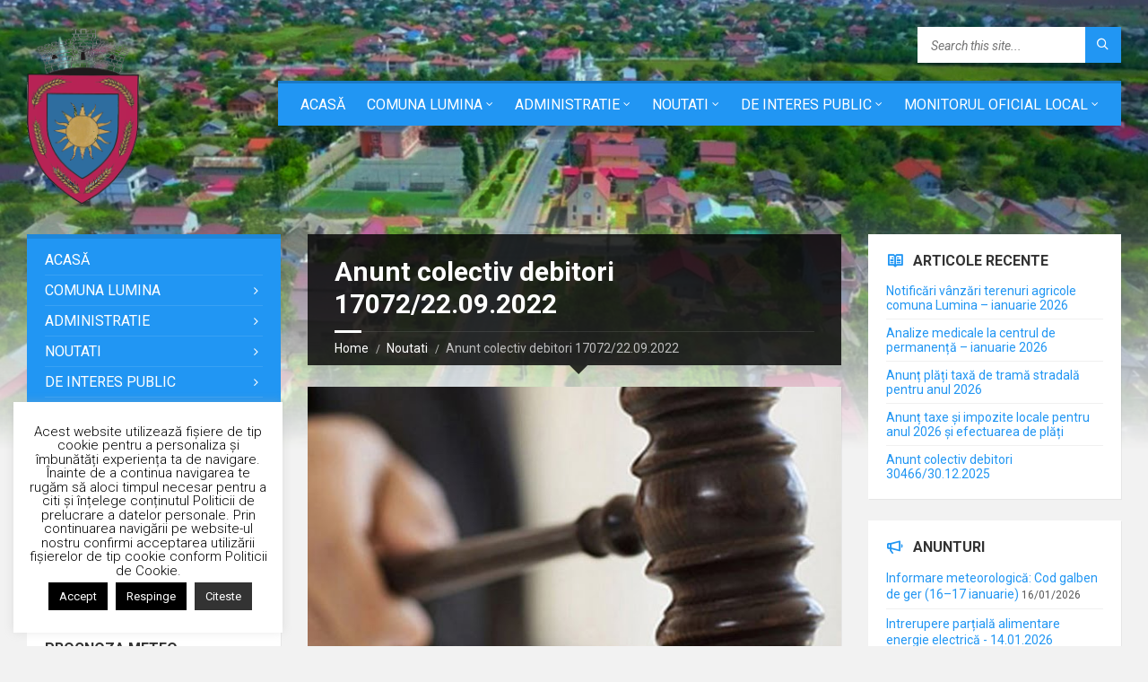

--- FILE ---
content_type: text/html; charset=UTF-8
request_url: https://www.primaria-lumina.ro/anunt-colectiv-debitori-17072-22-09-2022/
body_size: 24311
content:
<!DOCTYPE html>
<html lang="ro-RO">
<head data-template-uri="https://www.primaria-lumina.ro/wp-content/themes/townpress">
    <meta http-equiv="Content-Type" content="text/html; charset=UTF-8" />
    <meta name="viewport" content="width=device-width, initial-scale=1.0">
    <link rel="profile" href="http://gmpg.org/xfn/11" />
    <link rel="pingback" href="https://www.primaria-lumina.ro/xmlrpc.php" />
	<link rel="shortcut icon" href="https://www.primaria-lumina.ro/wp-content/uploads/2020/04/emblema-favico.png">    <title>Anunt colectiv debitori 17072/22.09.2022 | Primaria Lumina</title>
<meta name='robots' content='max-image-preview:large' />
<link rel='dns-prefetch' href='//fonts.googleapis.com' />
<link rel="alternate" type="application/rss+xml" title="Primaria Lumina &raquo; Flux" href="https://www.primaria-lumina.ro/feed/" />
<link rel="alternate" type="application/rss+xml" title="Primaria Lumina &raquo; Flux comentarii" href="https://www.primaria-lumina.ro/comments/feed/" />
<link rel="alternate" title="oEmbed (JSON)" type="application/json+oembed" href="https://www.primaria-lumina.ro/wp-json/oembed/1.0/embed?url=https%3A%2F%2Fwww.primaria-lumina.ro%2Fanunt-colectiv-debitori-17072-22-09-2022%2F" />
<link rel="alternate" title="oEmbed (XML)" type="text/xml+oembed" href="https://www.primaria-lumina.ro/wp-json/oembed/1.0/embed?url=https%3A%2F%2Fwww.primaria-lumina.ro%2Fanunt-colectiv-debitori-17072-22-09-2022%2F&#038;format=xml" />
<style id='wp-img-auto-sizes-contain-inline-css' type='text/css'>
img:is([sizes=auto i],[sizes^="auto," i]){contain-intrinsic-size:3000px 1500px}
/*# sourceURL=wp-img-auto-sizes-contain-inline-css */
</style>
<style id='wp-emoji-styles-inline-css' type='text/css'>

	img.wp-smiley, img.emoji {
		display: inline !important;
		border: none !important;
		box-shadow: none !important;
		height: 1em !important;
		width: 1em !important;
		margin: 0 0.07em !important;
		vertical-align: -0.1em !important;
		background: none !important;
		padding: 0 !important;
	}
/*# sourceURL=wp-emoji-styles-inline-css */
</style>
<style id='wp-block-library-inline-css' type='text/css'>
:root{--wp-block-synced-color:#7a00df;--wp-block-synced-color--rgb:122,0,223;--wp-bound-block-color:var(--wp-block-synced-color);--wp-editor-canvas-background:#ddd;--wp-admin-theme-color:#007cba;--wp-admin-theme-color--rgb:0,124,186;--wp-admin-theme-color-darker-10:#006ba1;--wp-admin-theme-color-darker-10--rgb:0,107,160.5;--wp-admin-theme-color-darker-20:#005a87;--wp-admin-theme-color-darker-20--rgb:0,90,135;--wp-admin-border-width-focus:2px}@media (min-resolution:192dpi){:root{--wp-admin-border-width-focus:1.5px}}.wp-element-button{cursor:pointer}:root .has-very-light-gray-background-color{background-color:#eee}:root .has-very-dark-gray-background-color{background-color:#313131}:root .has-very-light-gray-color{color:#eee}:root .has-very-dark-gray-color{color:#313131}:root .has-vivid-green-cyan-to-vivid-cyan-blue-gradient-background{background:linear-gradient(135deg,#00d084,#0693e3)}:root .has-purple-crush-gradient-background{background:linear-gradient(135deg,#34e2e4,#4721fb 50%,#ab1dfe)}:root .has-hazy-dawn-gradient-background{background:linear-gradient(135deg,#faaca8,#dad0ec)}:root .has-subdued-olive-gradient-background{background:linear-gradient(135deg,#fafae1,#67a671)}:root .has-atomic-cream-gradient-background{background:linear-gradient(135deg,#fdd79a,#004a59)}:root .has-nightshade-gradient-background{background:linear-gradient(135deg,#330968,#31cdcf)}:root .has-midnight-gradient-background{background:linear-gradient(135deg,#020381,#2874fc)}:root{--wp--preset--font-size--normal:16px;--wp--preset--font-size--huge:42px}.has-regular-font-size{font-size:1em}.has-larger-font-size{font-size:2.625em}.has-normal-font-size{font-size:var(--wp--preset--font-size--normal)}.has-huge-font-size{font-size:var(--wp--preset--font-size--huge)}.has-text-align-center{text-align:center}.has-text-align-left{text-align:left}.has-text-align-right{text-align:right}.has-fit-text{white-space:nowrap!important}#end-resizable-editor-section{display:none}.aligncenter{clear:both}.items-justified-left{justify-content:flex-start}.items-justified-center{justify-content:center}.items-justified-right{justify-content:flex-end}.items-justified-space-between{justify-content:space-between}.screen-reader-text{border:0;clip-path:inset(50%);height:1px;margin:-1px;overflow:hidden;padding:0;position:absolute;width:1px;word-wrap:normal!important}.screen-reader-text:focus{background-color:#ddd;clip-path:none;color:#444;display:block;font-size:1em;height:auto;left:5px;line-height:normal;padding:15px 23px 14px;text-decoration:none;top:5px;width:auto;z-index:100000}html :where(.has-border-color){border-style:solid}html :where([style*=border-top-color]){border-top-style:solid}html :where([style*=border-right-color]){border-right-style:solid}html :where([style*=border-bottom-color]){border-bottom-style:solid}html :where([style*=border-left-color]){border-left-style:solid}html :where([style*=border-width]){border-style:solid}html :where([style*=border-top-width]){border-top-style:solid}html :where([style*=border-right-width]){border-right-style:solid}html :where([style*=border-bottom-width]){border-bottom-style:solid}html :where([style*=border-left-width]){border-left-style:solid}html :where(img[class*=wp-image-]){height:auto;max-width:100%}:where(figure){margin:0 0 1em}html :where(.is-position-sticky){--wp-admin--admin-bar--position-offset:var(--wp-admin--admin-bar--height,0px)}@media screen and (max-width:600px){html :where(.is-position-sticky){--wp-admin--admin-bar--position-offset:0px}}

/*# sourceURL=wp-block-library-inline-css */
</style><style id='global-styles-inline-css' type='text/css'>
:root{--wp--preset--aspect-ratio--square: 1;--wp--preset--aspect-ratio--4-3: 4/3;--wp--preset--aspect-ratio--3-4: 3/4;--wp--preset--aspect-ratio--3-2: 3/2;--wp--preset--aspect-ratio--2-3: 2/3;--wp--preset--aspect-ratio--16-9: 16/9;--wp--preset--aspect-ratio--9-16: 9/16;--wp--preset--color--black: #000000;--wp--preset--color--cyan-bluish-gray: #abb8c3;--wp--preset--color--white: #ffffff;--wp--preset--color--pale-pink: #f78da7;--wp--preset--color--vivid-red: #cf2e2e;--wp--preset--color--luminous-vivid-orange: #ff6900;--wp--preset--color--luminous-vivid-amber: #fcb900;--wp--preset--color--light-green-cyan: #7bdcb5;--wp--preset--color--vivid-green-cyan: #00d084;--wp--preset--color--pale-cyan-blue: #8ed1fc;--wp--preset--color--vivid-cyan-blue: #0693e3;--wp--preset--color--vivid-purple: #9b51e0;--wp--preset--gradient--vivid-cyan-blue-to-vivid-purple: linear-gradient(135deg,rgb(6,147,227) 0%,rgb(155,81,224) 100%);--wp--preset--gradient--light-green-cyan-to-vivid-green-cyan: linear-gradient(135deg,rgb(122,220,180) 0%,rgb(0,208,130) 100%);--wp--preset--gradient--luminous-vivid-amber-to-luminous-vivid-orange: linear-gradient(135deg,rgb(252,185,0) 0%,rgb(255,105,0) 100%);--wp--preset--gradient--luminous-vivid-orange-to-vivid-red: linear-gradient(135deg,rgb(255,105,0) 0%,rgb(207,46,46) 100%);--wp--preset--gradient--very-light-gray-to-cyan-bluish-gray: linear-gradient(135deg,rgb(238,238,238) 0%,rgb(169,184,195) 100%);--wp--preset--gradient--cool-to-warm-spectrum: linear-gradient(135deg,rgb(74,234,220) 0%,rgb(151,120,209) 20%,rgb(207,42,186) 40%,rgb(238,44,130) 60%,rgb(251,105,98) 80%,rgb(254,248,76) 100%);--wp--preset--gradient--blush-light-purple: linear-gradient(135deg,rgb(255,206,236) 0%,rgb(152,150,240) 100%);--wp--preset--gradient--blush-bordeaux: linear-gradient(135deg,rgb(254,205,165) 0%,rgb(254,45,45) 50%,rgb(107,0,62) 100%);--wp--preset--gradient--luminous-dusk: linear-gradient(135deg,rgb(255,203,112) 0%,rgb(199,81,192) 50%,rgb(65,88,208) 100%);--wp--preset--gradient--pale-ocean: linear-gradient(135deg,rgb(255,245,203) 0%,rgb(182,227,212) 50%,rgb(51,167,181) 100%);--wp--preset--gradient--electric-grass: linear-gradient(135deg,rgb(202,248,128) 0%,rgb(113,206,126) 100%);--wp--preset--gradient--midnight: linear-gradient(135deg,rgb(2,3,129) 0%,rgb(40,116,252) 100%);--wp--preset--font-size--small: 13px;--wp--preset--font-size--medium: 20px;--wp--preset--font-size--large: 36px;--wp--preset--font-size--x-large: 42px;--wp--preset--spacing--20: 0.44rem;--wp--preset--spacing--30: 0.67rem;--wp--preset--spacing--40: 1rem;--wp--preset--spacing--50: 1.5rem;--wp--preset--spacing--60: 2.25rem;--wp--preset--spacing--70: 3.38rem;--wp--preset--spacing--80: 5.06rem;--wp--preset--shadow--natural: 6px 6px 9px rgba(0, 0, 0, 0.2);--wp--preset--shadow--deep: 12px 12px 50px rgba(0, 0, 0, 0.4);--wp--preset--shadow--sharp: 6px 6px 0px rgba(0, 0, 0, 0.2);--wp--preset--shadow--outlined: 6px 6px 0px -3px rgb(255, 255, 255), 6px 6px rgb(0, 0, 0);--wp--preset--shadow--crisp: 6px 6px 0px rgb(0, 0, 0);}:where(.is-layout-flex){gap: 0.5em;}:where(.is-layout-grid){gap: 0.5em;}body .is-layout-flex{display: flex;}.is-layout-flex{flex-wrap: wrap;align-items: center;}.is-layout-flex > :is(*, div){margin: 0;}body .is-layout-grid{display: grid;}.is-layout-grid > :is(*, div){margin: 0;}:where(.wp-block-columns.is-layout-flex){gap: 2em;}:where(.wp-block-columns.is-layout-grid){gap: 2em;}:where(.wp-block-post-template.is-layout-flex){gap: 1.25em;}:where(.wp-block-post-template.is-layout-grid){gap: 1.25em;}.has-black-color{color: var(--wp--preset--color--black) !important;}.has-cyan-bluish-gray-color{color: var(--wp--preset--color--cyan-bluish-gray) !important;}.has-white-color{color: var(--wp--preset--color--white) !important;}.has-pale-pink-color{color: var(--wp--preset--color--pale-pink) !important;}.has-vivid-red-color{color: var(--wp--preset--color--vivid-red) !important;}.has-luminous-vivid-orange-color{color: var(--wp--preset--color--luminous-vivid-orange) !important;}.has-luminous-vivid-amber-color{color: var(--wp--preset--color--luminous-vivid-amber) !important;}.has-light-green-cyan-color{color: var(--wp--preset--color--light-green-cyan) !important;}.has-vivid-green-cyan-color{color: var(--wp--preset--color--vivid-green-cyan) !important;}.has-pale-cyan-blue-color{color: var(--wp--preset--color--pale-cyan-blue) !important;}.has-vivid-cyan-blue-color{color: var(--wp--preset--color--vivid-cyan-blue) !important;}.has-vivid-purple-color{color: var(--wp--preset--color--vivid-purple) !important;}.has-black-background-color{background-color: var(--wp--preset--color--black) !important;}.has-cyan-bluish-gray-background-color{background-color: var(--wp--preset--color--cyan-bluish-gray) !important;}.has-white-background-color{background-color: var(--wp--preset--color--white) !important;}.has-pale-pink-background-color{background-color: var(--wp--preset--color--pale-pink) !important;}.has-vivid-red-background-color{background-color: var(--wp--preset--color--vivid-red) !important;}.has-luminous-vivid-orange-background-color{background-color: var(--wp--preset--color--luminous-vivid-orange) !important;}.has-luminous-vivid-amber-background-color{background-color: var(--wp--preset--color--luminous-vivid-amber) !important;}.has-light-green-cyan-background-color{background-color: var(--wp--preset--color--light-green-cyan) !important;}.has-vivid-green-cyan-background-color{background-color: var(--wp--preset--color--vivid-green-cyan) !important;}.has-pale-cyan-blue-background-color{background-color: var(--wp--preset--color--pale-cyan-blue) !important;}.has-vivid-cyan-blue-background-color{background-color: var(--wp--preset--color--vivid-cyan-blue) !important;}.has-vivid-purple-background-color{background-color: var(--wp--preset--color--vivid-purple) !important;}.has-black-border-color{border-color: var(--wp--preset--color--black) !important;}.has-cyan-bluish-gray-border-color{border-color: var(--wp--preset--color--cyan-bluish-gray) !important;}.has-white-border-color{border-color: var(--wp--preset--color--white) !important;}.has-pale-pink-border-color{border-color: var(--wp--preset--color--pale-pink) !important;}.has-vivid-red-border-color{border-color: var(--wp--preset--color--vivid-red) !important;}.has-luminous-vivid-orange-border-color{border-color: var(--wp--preset--color--luminous-vivid-orange) !important;}.has-luminous-vivid-amber-border-color{border-color: var(--wp--preset--color--luminous-vivid-amber) !important;}.has-light-green-cyan-border-color{border-color: var(--wp--preset--color--light-green-cyan) !important;}.has-vivid-green-cyan-border-color{border-color: var(--wp--preset--color--vivid-green-cyan) !important;}.has-pale-cyan-blue-border-color{border-color: var(--wp--preset--color--pale-cyan-blue) !important;}.has-vivid-cyan-blue-border-color{border-color: var(--wp--preset--color--vivid-cyan-blue) !important;}.has-vivid-purple-border-color{border-color: var(--wp--preset--color--vivid-purple) !important;}.has-vivid-cyan-blue-to-vivid-purple-gradient-background{background: var(--wp--preset--gradient--vivid-cyan-blue-to-vivid-purple) !important;}.has-light-green-cyan-to-vivid-green-cyan-gradient-background{background: var(--wp--preset--gradient--light-green-cyan-to-vivid-green-cyan) !important;}.has-luminous-vivid-amber-to-luminous-vivid-orange-gradient-background{background: var(--wp--preset--gradient--luminous-vivid-amber-to-luminous-vivid-orange) !important;}.has-luminous-vivid-orange-to-vivid-red-gradient-background{background: var(--wp--preset--gradient--luminous-vivid-orange-to-vivid-red) !important;}.has-very-light-gray-to-cyan-bluish-gray-gradient-background{background: var(--wp--preset--gradient--very-light-gray-to-cyan-bluish-gray) !important;}.has-cool-to-warm-spectrum-gradient-background{background: var(--wp--preset--gradient--cool-to-warm-spectrum) !important;}.has-blush-light-purple-gradient-background{background: var(--wp--preset--gradient--blush-light-purple) !important;}.has-blush-bordeaux-gradient-background{background: var(--wp--preset--gradient--blush-bordeaux) !important;}.has-luminous-dusk-gradient-background{background: var(--wp--preset--gradient--luminous-dusk) !important;}.has-pale-ocean-gradient-background{background: var(--wp--preset--gradient--pale-ocean) !important;}.has-electric-grass-gradient-background{background: var(--wp--preset--gradient--electric-grass) !important;}.has-midnight-gradient-background{background: var(--wp--preset--gradient--midnight) !important;}.has-small-font-size{font-size: var(--wp--preset--font-size--small) !important;}.has-medium-font-size{font-size: var(--wp--preset--font-size--medium) !important;}.has-large-font-size{font-size: var(--wp--preset--font-size--large) !important;}.has-x-large-font-size{font-size: var(--wp--preset--font-size--x-large) !important;}
/*# sourceURL=global-styles-inline-css */
</style>

<style id='classic-theme-styles-inline-css' type='text/css'>
/*! This file is auto-generated */
.wp-block-button__link{color:#fff;background-color:#32373c;border-radius:9999px;box-shadow:none;text-decoration:none;padding:calc(.667em + 2px) calc(1.333em + 2px);font-size:1.125em}.wp-block-file__button{background:#32373c;color:#fff;text-decoration:none}
/*# sourceURL=/wp-includes/css/classic-themes.min.css */
</style>
<link rel='stylesheet' id='awsm-ead-public-css' href='https://www.primaria-lumina.ro/wp-content/plugins/embed-any-document/css/embed-public.min.css?ver=2.7.12' type='text/css' media='all' />
<link rel='stylesheet' id='cookie-law-info-css' href='https://www.primaria-lumina.ro/wp-content/plugins/cookie-law-info/legacy/public/css/cookie-law-info-public.css?ver=3.3.9.1' type='text/css' media='all' />
<link rel='stylesheet' id='cookie-law-info-gdpr-css' href='https://www.primaria-lumina.ro/wp-content/plugins/cookie-law-info/legacy/public/css/cookie-law-info-gdpr.css?ver=3.3.9.1' type='text/css' media='all' />
<link rel='stylesheet' id='formcraft-common-css' href='https://www.primaria-lumina.ro/wp-content/plugins/formcraft3/dist/formcraft-common.css?ver=3.8.25' type='text/css' media='all' />
<link rel='stylesheet' id='formcraft-form-css' href='https://www.primaria-lumina.ro/wp-content/plugins/formcraft3/dist/form.css?ver=3.8.25' type='text/css' media='all' />
<link rel='stylesheet' id='gallery_style-css' href='https://www.primaria-lumina.ro/wp-content/plugins/image-gallery-reloaded/themes/classic/galleria.theme.css?ver=6.9' type='text/css' media='all' />
<link rel='stylesheet' id='main-style-css' href='https://www.primaria-lumina.ro/wp-content/themes/townpress/style.css' type='text/css' media='all' />
<style id='main-style-inline-css' type='text/css'>
body { font-family: 'Roboto', Arial, sans-serif; font-size: 16px; font-weight: ; }
 .header-branding.m-large-logo span { max-width: 125px; } .header-branding.m-small-logo span { max-width: 125px; } @media ( max-width: 991px ) { .header-branding.m-small-logo span, .header-branding.m-large-logo span { max-width: 125px; } }
/*# sourceURL=main-style-inline-css */
</style>
<link rel='stylesheet' id='theme-skin-css' href='https://www.primaria-lumina.ro/wp-content/themes/townpress/library/css/skin/blue.css' type='text/css' media='all' />
<link rel='stylesheet' id='tablepress-default-css' href='https://www.primaria-lumina.ro/wp-content/plugins/tablepress/css/build/default.css?ver=3.2.6' type='text/css' media='all' />
<link rel='stylesheet' id='redux-google-fonts-theme_options-css' href='https://fonts.googleapis.com/css?family=Roboto%3A100%2C300%2C400%2C500%2C700%2C900%2C100italic%2C300italic%2C400italic%2C500italic%2C700italic%2C900italic&#038;subset=latin-ext&#038;ver=6.9' type='text/css' media='all' />
<!--n2css--><!--n2js--><script type="text/javascript" src="https://www.primaria-lumina.ro/wp-includes/js/jquery/jquery.min.js?ver=3.7.1" id="jquery-core-js"></script>
<script type="text/javascript" src="https://www.primaria-lumina.ro/wp-includes/js/jquery/jquery-migrate.min.js?ver=3.4.1" id="jquery-migrate-js"></script>
<script type="text/javascript" id="cookie-law-info-js-extra">
/* <![CDATA[ */
var Cli_Data = {"nn_cookie_ids":[],"cookielist":[],"non_necessary_cookies":[],"ccpaEnabled":"","ccpaRegionBased":"","ccpaBarEnabled":"","strictlyEnabled":["necessary","obligatoire"],"ccpaType":"gdpr","js_blocking":"","custom_integration":"","triggerDomRefresh":"","secure_cookies":""};
var cli_cookiebar_settings = {"animate_speed_hide":"500","animate_speed_show":"500","background":"#fff","border":"#444","border_on":"","button_1_button_colour":"#000","button_1_button_hover":"#000000","button_1_link_colour":"#fff","button_1_as_button":"1","button_1_new_win":"","button_2_button_colour":"#333","button_2_button_hover":"#292929","button_2_link_colour":"#ffffff","button_2_as_button":"1","button_2_hidebar":"1","button_3_button_colour":"#000","button_3_button_hover":"#000000","button_3_link_colour":"#fff","button_3_as_button":"1","button_3_new_win":"","button_4_button_colour":"#000","button_4_button_hover":"#000000","button_4_link_colour":"#fff","button_4_as_button":"1","button_7_button_colour":"#61a229","button_7_button_hover":"#4e8221","button_7_link_colour":"#fff","button_7_as_button":"1","button_7_new_win":"","font_family":"inherit","header_fix":"","notify_animate_hide":"","notify_animate_show":"1","notify_div_id":"#cookie-law-info-bar","notify_position_horizontal":"left","notify_position_vertical":"top","scroll_close":"1","scroll_close_reload":"","accept_close_reload":"","reject_close_reload":"","showagain_tab":"1","showagain_background":"#fff","showagain_border":"#000","showagain_div_id":"#cookie-law-info-again","showagain_x_position":"100px","text":"#000","show_once_yn":"","show_once":"10000","logging_on":"","as_popup":"","popup_overlay":"1","bar_heading_text":"","cookie_bar_as":"widget","popup_showagain_position":"bottom-right","widget_position":"left"};
var log_object = {"ajax_url":"https://www.primaria-lumina.ro/wp-admin/admin-ajax.php"};
//# sourceURL=cookie-law-info-js-extra
/* ]]> */
</script>
<script type="text/javascript" src="https://www.primaria-lumina.ro/wp-content/plugins/cookie-law-info/legacy/public/js/cookie-law-info-public.js?ver=3.3.9.1" id="cookie-law-info-js"></script>
<script type="text/javascript" src="https://www.primaria-lumina.ro/wp-content/plugins/image-gallery-reloaded/galleria-1.2.8.min.js?ver=6.9" id="gallery_reloaded_source-js"></script>
<script></script><link rel="https://api.w.org/" href="https://www.primaria-lumina.ro/wp-json/" /><link rel="alternate" title="JSON" type="application/json" href="https://www.primaria-lumina.ro/wp-json/wp/v2/posts/15431" /><link rel="EditURI" type="application/rsd+xml" title="RSD" href="https://www.primaria-lumina.ro/xmlrpc.php?rsd" />
<meta name="generator" content="WordPress 6.9" />
<link rel="canonical" href="https://www.primaria-lumina.ro/anunt-colectiv-debitori-17072-22-09-2022/" />
<link rel='shortlink' href='https://www.primaria-lumina.ro/?p=15431' />
<style>
		#category-posts-2-internal ul {padding: 0;}
#category-posts-2-internal .cat-post-item img {max-width: initial; max-height: initial; margin: initial;}
#category-posts-2-internal .cat-post-author {margin-bottom: 0;}
#category-posts-2-internal .cat-post-thumbnail {margin: 5px 10px 5px 0;}
#category-posts-2-internal .cat-post-item:before {content: ""; clear: both;}
#category-posts-2-internal .cat-post-excerpt-more {display: inline-block;}
#category-posts-2-internal .cat-post-item {list-style: none; margin: 3px 0 10px; padding: 3px 0;}
#category-posts-2-internal .cat-post-current .cat-post-title {font-weight: bold; text-transform: uppercase;}
#category-posts-2-internal [class*=cat-post-tax] {font-size: 0.85em;}
#category-posts-2-internal [class*=cat-post-tax] * {display:inline-block;}
#category-posts-2-internal .cat-post-item:after {content: ""; display: table;	clear: both;}
#category-posts-2-internal .cat-post-item .cat-post-title {overflow: hidden;text-overflow: ellipsis;white-space: initial;display: -webkit-box;-webkit-line-clamp: 2;-webkit-box-orient: vertical;padding-bottom: 0 !important;}
#category-posts-2-internal .cat-post-item:after {content: ""; display: table;	clear: both;}
#category-posts-2-internal .cat-post-thumbnail {display:block; float:left; margin:5px 10px 5px 0;}
#category-posts-2-internal .cat-post-crop {overflow:hidden;display:block;}
#category-posts-2-internal p {margin:5px 0 0 0}
#category-posts-2-internal li > div {margin:5px 0 0 0; clear:both;}
#category-posts-2-internal .dashicons {vertical-align:middle;}
#category-posts-2-internal .cat-post-thumbnail .cat-post-crop img {height: 300px;}
#category-posts-2-internal .cat-post-thumbnail .cat-post-crop img {width: 300px;}
#category-posts-2-internal .cat-post-thumbnail .cat-post-crop img {object-fit: cover; max-width: 100%; display: block;}
#category-posts-2-internal .cat-post-thumbnail .cat-post-crop-not-supported img {width: 100%;}
#category-posts-2-internal .cat-post-thumbnail {max-width:100%;}
#category-posts-2-internal .cat-post-item img {margin: initial;}
</style>
				<script type="text/javascript">
			var _statcounter = _statcounter || [];
			_statcounter.push({"tags": {"author": "Primaria Lumina"}});
		</script>
		        <style type="text/css" id="pf-main-css">
            
				@media screen {
					.printfriendly {
						z-index: 1000; display: flex; margin: 0px 0px 0px 0px
					}
					.printfriendly a, .printfriendly a:link, .printfriendly a:visited, .printfriendly a:hover, .printfriendly a:active {
						font-weight: 600;
						cursor: pointer;
						text-decoration: none;
						border: none;
						-webkit-box-shadow: none;
						-moz-box-shadow: none;
						box-shadow: none;
						outline:none;
						font-size: 14px !important;
						color: #3AAA11 !important;
					}
					.printfriendly.pf-alignleft {
						justify-content: start;
					}
					.printfriendly.pf-alignright {
						justify-content: end;
					}
					.printfriendly.pf-aligncenter {
						justify-content: center;
						
					}
				}

				.pf-button-img {
					border: none;
					-webkit-box-shadow: none;
					-moz-box-shadow: none;
					box-shadow: none;
					padding: 0;
					margin: 0;
					display: inline;
					vertical-align: middle;
				}

				img.pf-button-img + .pf-button-text {
					margin-left: 6px;
				}

				@media print {
					.printfriendly {
						display: none;
					}
				}
				        </style>

            
        <style type="text/css" id="pf-excerpt-styles">
          .pf-button.pf-button-excerpt {
              display: none;
           }
        </style>

            <meta name="generator" content="Youtube Showcase v3.5.4 - https://emdplugins.com" />
<meta name="generator" content="Powered by WPBakery Page Builder - drag and drop page builder for WordPress."/>
<!--[if lte IE 9]><link rel="stylesheet" type="text/css" href="https://www.primaria-lumina.ro/wp-content/themes/townpress/library/css/oldie.css"><![endif]--><!--[if lt IE 9]><script src="https://www.primaria-lumina.ro/wp-content/themes/townpress/library/js/html5.min.js"></script><![endif]--><!--[if lt IE 9]><script src="https://www.primaria-lumina.ro/wp-content/themes/townpress/library/js/respond.min.js"></script><![endif]--><noscript><style> .wpb_animate_when_almost_visible { opacity: 1; }</style></noscript><link rel='stylesheet' id='pdfemb_embed_pdf_css-css' href='https://www.primaria-lumina.ro/wp-content/plugins/pdf-embedder/assets/css/pdfemb.min.css?ver=4.9.3' type='text/css' media='all' />
</head>



<body class="wp-singular post-template-default single single-post postid-15431 single-format-standard wp-theme-townpress  m-has-header-bg wpb-js-composer js-comp-ver-8.7 vc_responsive">

	
	<!-- HEADER : begin -->
	<header id="header" class="m-has-standard-menu m-has-header-tools m-has-search">
		<div class="header-inner">

			<!-- HEADER CONTENT : begin -->
			<div class="header-content">
				<div class="c-container">
					<div class="header-content-inner">

												<!-- HEADER BRANDING : begin -->

																															<div class="header-branding m-large-logo">

							<a href="https://www.primaria-lumina.ro"><span><img src="https://www.primaria-lumina.ro/wp-content/uploads/2020/04/output-onlinepngtools.png"
														alt="Primaria Lumina"></span></a>

						</div>
						<!-- HEADER BRANDING : end -->
						
						<!-- HEADER TOGGLE HOLDER : begin -->
						<div class="header-toggle-holder">

							<!-- HEADER TOGGLE : begin -->
							<button class="header-toggle" type="button">
								<i class="ico-open tp tp-menu"></i>
								<i class="ico-close tp tp-cross"></i>
								<span>Menu</span>
							</button>
							<!-- HEADER TOGGLE : end -->

							
						</div>
						<!-- HEADER TOGGLE HOLDER : end -->

												<!-- HEADER MENU : begin -->
						<div class="header-menu">
							
	<!-- MAIN MENU : begin -->
	<nav class="main-menu">

		<ul id="menu-main" class="menu-items clearfix"><li id="menu-item-1285" class="menu-item menu-item-type-custom menu-item-object-custom menu-item-home menu-item-1285"><a href="http://www.primaria-lumina.ro">Acasă</a></li>
<li id="menu-item-4353" class="menu-item menu-item-type-custom menu-item-object-custom menu-item-has-children menu-item-4353"><a href="#">Comuna Lumina</a>
<ul class="sub-menu">
	<li id="menu-item-2465" class="menu-item menu-item-type-post_type menu-item-object-page menu-item-has-children menu-item-2465"><a href="https://www.primaria-lumina.ro/despre/">Despre Lumina</a>
	<ul class="sub-menu">
		<li id="menu-item-7329" class="menu-item menu-item-type-post_type menu-item-object-page menu-item-7329"><a href="https://www.primaria-lumina.ro/istoric/">Istoric</a></li>
		<li id="menu-item-7326" class="menu-item menu-item-type-post_type menu-item-object-page menu-item-7326"><a href="https://www.primaria-lumina.ro/asezare-geografica/">Asezare geografica</a></li>
		<li id="menu-item-8806" class="menu-item menu-item-type-post_type menu-item-object-page menu-item-8806"><a href="https://www.primaria-lumina.ro/economie/">Economie</a></li>
		<li id="menu-item-7328" class="menu-item menu-item-type-post_type menu-item-object-page menu-item-7328"><a href="https://www.primaria-lumina.ro/infrastructura/">Infrastructura</a></li>
		<li id="menu-item-7330" class="menu-item menu-item-type-post_type menu-item-object-page menu-item-7330"><a href="https://www.primaria-lumina.ro/sanatate-cultura-si-invatamant/">Sanatate, cultura si invatamant</a></li>
		<li id="menu-item-7327" class="menu-item menu-item-type-post_type menu-item-object-page menu-item-7327"><a href="https://www.primaria-lumina.ro/culte/">Culte</a></li>
	</ul>
</li>
	<li id="menu-item-2466" class="menu-item menu-item-type-post_type menu-item-object-page menu-item-2466"><a href="https://www.primaria-lumina.ro/despre-oituz/">Despre Oituz</a></li>
	<li id="menu-item-4425" class="menu-item menu-item-type-post_type menu-item-object-page menu-item-4425"><a href="https://www.primaria-lumina.ro/sibioara/">Sibioara</a></li>
	<li id="menu-item-8810" class="menu-item menu-item-type-post_type menu-item-object-page menu-item-8810"><a href="https://www.primaria-lumina.ro/comuna-lumina-30-de-ani-de-istorie/">Comuna Lumina – 30 de ani de istorie</a></li>
	<li id="menu-item-4361" class="menu-item menu-item-type-post_type menu-item-object-page menu-item-4361"><a href="https://www.primaria-lumina.ro/statistici/">Statistici</a></li>
	<li id="menu-item-2467" class="menu-item menu-item-type-post_type menu-item-object-page menu-item-2467"><a href="https://www.primaria-lumina.ro/english-presentation/">English Presentation</a></li>
	<li id="menu-item-4354" class="menu-item menu-item-type-post_type menu-item-object-page menu-item-has-children menu-item-4354"><a href="https://www.primaria-lumina.ro/tur-virtual/">Tur virtual</a>
	<ul class="sub-menu">
		<li id="menu-item-12253" class="menu-item menu-item-type-post_type menu-item-object-page menu-item-12253"><a href="https://www.primaria-lumina.ro/tur-virtual/strada-mare-primarie/">Strada Mare – Primarie</a></li>
		<li id="menu-item-16919" class="menu-item menu-item-type-post_type menu-item-object-page menu-item-16919"><a href="https://www.primaria-lumina.ro/tur-virtual/str-pelican-scoala-gradinita-lumina/">Str. Pelican – Școala &#038; Gradinita Lumina</a></li>
		<li id="menu-item-4357" class="menu-item menu-item-type-post_type menu-item-object-page menu-item-4357"><a href="https://www.primaria-lumina.ro/tur-virtual/strada-navodari/">Strada Navodari</a></li>
		<li id="menu-item-16917" class="menu-item menu-item-type-post_type menu-item-object-page menu-item-16917"><a href="https://www.primaria-lumina.ro/tur-virtual/str-morii-unitatea-militara/">Str. Morii – Unitatea Militara</a></li>
		<li id="menu-item-16920" class="menu-item menu-item-type-post_type menu-item-object-page menu-item-16920"><a href="https://www.primaria-lumina.ro/tur-virtual/str-soimului-scoala-si-gradinita-unitatea-militara/">Str. Soimului – Scoala si Gradinita Unitatea Militara</a></li>
		<li id="menu-item-16918" class="menu-item menu-item-type-post_type menu-item-object-page menu-item-16918"><a href="https://www.primaria-lumina.ro/tur-virtual/str-narciselor-cimitirul-vechi/">Str. Narciselor – cimitirul vechi</a></li>
		<li id="menu-item-16915" class="menu-item menu-item-type-post_type menu-item-object-page menu-item-16915"><a href="https://www.primaria-lumina.ro/tur-virtual/str-cimpului-cimitir-2-nou/">Str. Cîmpului – Cimitir 2 (nou)</a></li>
		<li id="menu-item-16916" class="menu-item menu-item-type-post_type menu-item-object-page menu-item-16916"><a href="https://www.primaria-lumina.ro/tur-virtual/str-george-enescu-stadion-baza-sportiva/">Str. George Enescu – stadion baza sportiva</a></li>
		<li id="menu-item-4355" class="menu-item menu-item-type-post_type menu-item-object-page menu-item-4355"><a href="https://www.primaria-lumina.ro/tur-virtual/strada-iuliu-maniu/">Strada Iuliu Maniu</a></li>
		<li id="menu-item-4356" class="menu-item menu-item-type-post_type menu-item-object-page menu-item-4356"><a href="https://www.primaria-lumina.ro/tur-virtual/soseaua-tulcei/">Soseaua Tulcei</a></li>
		<li id="menu-item-12256" class="menu-item menu-item-type-post_type menu-item-object-page menu-item-12256"><a href="https://www.primaria-lumina.ro/tur-virtual/strada-mare-moara/">Strada Mare – Moara</a></li>
		<li id="menu-item-16923" class="menu-item menu-item-type-post_type menu-item-object-page menu-item-16923"><a href="https://www.primaria-lumina.ro/tur-virtual/str-mare-biserica-veche/">Str. Mare – Biserica Veche</a></li>
		<li id="menu-item-16911" class="menu-item menu-item-type-post_type menu-item-object-page menu-item-16911"><a href="https://www.primaria-lumina.ro/tur-virtual/oituz-biserica-adormirea-maicii-domnului/">Oituz – biserica Adormirea Maicii Domnului</a></li>
		<li id="menu-item-16912" class="menu-item menu-item-type-post_type menu-item-object-page menu-item-16912"><a href="https://www.primaria-lumina.ro/tur-virtual/oituz-biserica-ortodoxa/">Oituz – Biserica ortodoxă</a></li>
		<li id="menu-item-16913" class="menu-item menu-item-type-post_type menu-item-object-page menu-item-16913"><a href="https://www.primaria-lumina.ro/tur-virtual/oituz-scoala-si-camin-cultural/">Oituz – Scoala și Camin Cultural</a></li>
		<li id="menu-item-16914" class="menu-item menu-item-type-post_type menu-item-object-page menu-item-16914"><a href="https://www.primaria-lumina.ro/tur-virtual/sibioara-centru-scoala/">Sibioara – centru școală</a></li>
		<li id="menu-item-6186" class="menu-item menu-item-type-post_type menu-item-object-post menu-item-6186"><a href="https://www.primaria-lumina.ro/prezentare-video-comuna-lumina/">Prezentare video</a></li>
	</ul>
</li>
</ul>
</li>
<li id="menu-item-4299" class="menu-item menu-item-type-custom menu-item-object-custom menu-item-has-children menu-item-4299"><a href="#">Administratie</a>
<ul class="sub-menu">
	<li id="menu-item-4316" class="menu-item menu-item-type-post_type menu-item-object-page menu-item-4316"><a href="https://www.primaria-lumina.ro/primar/">Primar</a></li>
	<li id="menu-item-4323" class="menu-item menu-item-type-post_type menu-item-object-page menu-item-4323"><a href="https://www.primaria-lumina.ro/viceprimar/">Viceprimar</a></li>
	<li id="menu-item-1270" class="menu-item menu-item-type-taxonomy menu-item-object-category menu-item-has-children menu-item-1270"><a href="https://www.primaria-lumina.ro/consiliu/">Consiliul Local</a>
	<ul class="sub-menu">
		<li id="menu-item-4159" class="menu-item menu-item-type-post_type menu-item-object-page menu-item-4159"><a href="https://www.primaria-lumina.ro/consiliul-local/">Consilieri Locali</a></li>
		<li id="menu-item-1271" class="menu-item menu-item-type-taxonomy menu-item-object-category menu-item-1271"><a href="https://www.primaria-lumina.ro/consiliu/comisii/">Comisii</a></li>
		<li id="menu-item-1274" class="menu-item menu-item-type-taxonomy menu-item-object-category menu-item-1274"><a href="https://www.primaria-lumina.ro/consiliu/regulament/">Regulament</a></li>
		<li id="menu-item-9695" class="menu-item menu-item-type-custom menu-item-object-custom menu-item-9695"><a href="https://www.primaria-lumina.ro/eveniment-category/sedinte/?archive=true">Sedinte Consiliu</a></li>
		<li id="menu-item-4762" class="menu-item menu-item-type-taxonomy menu-item-object-lsvrdocumentcat menu-item-4762"><a href="https://www.primaria-lumina.ro/document-category/hotarari-de-consiliu-local/">Hotarari de Consiliu Local</a></li>
	</ul>
</li>
	<li id="menu-item-4307" class="menu-item menu-item-type-post_type menu-item-object-post menu-item-4307"><a href="https://www.primaria-lumina.ro/secretar/">Secretar</a></li>
	<li id="menu-item-9028" class="menu-item menu-item-type-custom menu-item-object-custom menu-item-has-children menu-item-9028"><a href="#">Despre institutie</a>
	<ul class="sub-menu">
		<li id="menu-item-9029" class="menu-item menu-item-type-post_type menu-item-object-page menu-item-9029"><a href="https://www.primaria-lumina.ro/date-contact/">Date de contact</a></li>
		<li id="menu-item-9456" class="menu-item menu-item-type-post_type menu-item-object-page menu-item-9456"><a href="https://www.primaria-lumina.ro/program-de-lucru-cu-publicul/">Program de lucru cu publicul</a></li>
		<li id="menu-item-6371" class="menu-item menu-item-type-post_type menu-item-object-page menu-item-6371"><a href="https://www.primaria-lumina.ro/organigrama/">Organigrama</a></li>
		<li id="menu-item-17923" class="menu-item menu-item-type-custom menu-item-object-custom menu-item-17923"><a href="https://www.primaria-lumina.ro/documente/hcl-142-2024-regulament-de-organizare-si-functionare-al-primariei-comunei-lumina/">Regulament Organizare și Funcționare al Primăriei Comunei Lumina</a></li>
		<li id="menu-item-20261" class="menu-item menu-item-type-custom menu-item-object-custom menu-item-20261"><a href="https://www.primaria-lumina.ro/documente/dispozitia-nr-141-30-04-2020-regulament-intern-al-aparatului-de-specialitate-al-primarului-comunei-lumina/">Regulament Intern</a></li>
		<li id="menu-item-18818" class="menu-item menu-item-type-custom menu-item-object-custom menu-item-has-children menu-item-18818"><a href="#">Programe și strategii</a>
		<ul class="sub-menu">
			<li id="menu-item-18819" class="menu-item menu-item-type-post_type menu-item-object-page menu-item-18819"><a href="https://www.primaria-lumina.ro/strategia-de-dezvoltare-locala-a-comunei-lumina-2023-2030/">Strategia de dezvoltare locală a Comunei Lumina 2023 – 2030</a></li>
		</ul>
</li>
		<li id="menu-item-16039" class="menu-item menu-item-type-post_type menu-item-object-page menu-item-16039"><a href="https://www.primaria-lumina.ro/declaratii-de-avere-si-de-interese/">Declarații de avere și de interese</a></li>
		<li id="menu-item-18588" class="menu-item menu-item-type-post_type menu-item-object-page menu-item-18588"><a href="https://www.primaria-lumina.ro/codul-etic-si-de-integritate/">Codul etic și de integritate</a></li>
		<li id="menu-item-18593" class="menu-item menu-item-type-post_type menu-item-object-page menu-item-18593"><a href="https://www.primaria-lumina.ro/comisia-paritara/">Comisia paritară</a></li>
	</ul>
</li>
	<li id="menu-item-18349" class="menu-item menu-item-type-custom menu-item-object-custom menu-item-has-children menu-item-18349"><a href="#">Istoric</a>
	<ul class="sub-menu">
		<li id="menu-item-18348" class="menu-item menu-item-type-post_type menu-item-object-page menu-item-18348"><a href="https://www.primaria-lumina.ro/istoric-primari/">Istoric Primari</a></li>
		<li id="menu-item-18347" class="menu-item menu-item-type-post_type menu-item-object-page menu-item-18347"><a href="https://www.primaria-lumina.ro/istoric-alesi-locali/">Istoric aleși locali</a></li>
	</ul>
</li>
	<li id="menu-item-9093" class="menu-item menu-item-type-custom menu-item-object-custom menu-item-has-children menu-item-9093"><a href="https://www.primaria-lumina.ro/servicii-si-compartimente/">Informatii Servicii &#038; Compartimente</a>
	<ul class="sub-menu">
		<li id="menu-item-3610" class="menu-item menu-item-type-taxonomy menu-item-object-category menu-item-has-children menu-item-3610"><a href="https://www.primaria-lumina.ro/compartimente/cic/">Centru Informare Cetateni</a>
		<ul class="sub-menu">
			<li id="menu-item-12092" class="menu-item menu-item-type-taxonomy menu-item-object-category menu-item-12092"><a href="https://www.primaria-lumina.ro/formulare-online/centru-informare-cetateni/">Formulare Centru informare cetateni</a></li>
		</ul>
</li>
		<li id="menu-item-3609" class="menu-item menu-item-type-taxonomy menu-item-object-category menu-item-3609"><a href="https://www.primaria-lumina.ro/compartimente/buget-si-finante/">Buget si Finante</a></li>
		<li id="menu-item-3617" class="menu-item menu-item-type-taxonomy menu-item-object-category menu-item-has-children menu-item-3617"><a href="https://www.primaria-lumina.ro/compartimente/taxe-si-impozite/">Taxe si Impozite</a>
		<ul class="sub-menu">
			<li id="menu-item-17738" class="menu-item menu-item-type-custom menu-item-object-custom menu-item-17738"><a href="https://www.primaria-lumina.ro/formulare-noi-necesare-la-compartimentul-taxe-si-impozite/">Formulare tipizate taxe si Impozite</a></li>
			<li id="menu-item-12094" class="menu-item menu-item-type-taxonomy menu-item-object-category menu-item-12094"><a href="https://www.primaria-lumina.ro/formulare-online/formulare-taxe-si-impozite/">Formulare Online Taxe si Impozite</a></li>
			<li id="menu-item-14929" class="menu-item menu-item-type-custom menu-item-object-custom menu-item-has-children menu-item-14929"><a href="https://ghiseul.ro">Plăți Ghiseul.ro</a>
			<ul class="sub-menu">
				<li id="menu-item-14930" class="menu-item menu-item-type-custom menu-item-object-custom menu-item-14930"><a href="https://www.ghiseul.ro/ghiseul/public/credentiale">Creare cont</a></li>
				<li id="menu-item-14932" class="menu-item menu-item-type-custom menu-item-object-custom menu-item-14932"><a href="https://www.ghiseul.ro/ghiseul/public/taxe">Plată fără autentificare</a></li>
				<li id="menu-item-14931" class="menu-item menu-item-type-custom menu-item-object-custom menu-item-14931"><a href="https://www.ghiseul.ro/ghiseul/public/amenzi">Plătește amenzi</a></li>
				<li id="menu-item-14933" class="menu-item menu-item-type-custom menu-item-object-custom menu-item-14933"><a href="https://www.ghiseul.ro/ghiseul/public/informatii/intrebari-frecvente">Intrebări frecvente</a></li>
				<li id="menu-item-14934" class="menu-item menu-item-type-custom menu-item-object-custom menu-item-14934"><a href="https://www.ghiseul.ro/ghiseul/public/informatii/contact">Contact</a></li>
			</ul>
</li>
		</ul>
</li>
		<li id="menu-item-3611" class="menu-item menu-item-type-taxonomy menu-item-object-category current-post-ancestor current-menu-parent current-post-parent menu-item-3611"><a href="https://www.primaria-lumina.ro/compartimente/executare-silita/">Executare silita</a></li>
		<li id="menu-item-4481" class="menu-item menu-item-type-post_type menu-item-object-post menu-item-4481"><a href="https://www.primaria-lumina.ro/politia-locala-lumina/">Politia Locala Lumina</a></li>
		<li id="menu-item-9110" class="menu-item menu-item-type-post_type menu-item-object-page menu-item-has-children menu-item-9110"><a href="https://www.primaria-lumina.ro/serviciul-de-salubrizare/">Serviciul de Salubrizare</a>
		<ul class="sub-menu">
			<li id="menu-item-17031" class="menu-item menu-item-type-post_type menu-item-object-page menu-item-17031"><a href="https://www.primaria-lumina.ro/serviciul-de-salubrizare/colectare-separata-deseuri/">Colectare separată deșeuri</a></li>
			<li id="menu-item-20421" class="menu-item menu-item-type-custom menu-item-object-custom menu-item-20421"><a href="https://www.primaria-lumina.ro/anunturi/anunt-important-cu-privire-la-colectarea-deseurilor-vegetale/">Colectare deșeuri vegetale</a></li>
		</ul>
</li>
		<li id="menu-item-13274" class="menu-item menu-item-type-taxonomy menu-item-object-category menu-item-has-children menu-item-13274"><a href="https://www.primaria-lumina.ro/compartimente/achizitii-investitii-proiecte/">Achizitii, Investitii &amp; Proiecte</a>
		<ul class="sub-menu">
			<li id="menu-item-3607" class="menu-item menu-item-type-taxonomy menu-item-object-category menu-item-has-children menu-item-3607"><a href="https://www.primaria-lumina.ro/compartimente/achizitii-investitii-proiecte/achizitii/">Achizitii</a>
			<ul class="sub-menu">
				<li id="menu-item-18507" class="menu-item menu-item-type-taxonomy menu-item-object-category menu-item-18507"><a href="https://www.primaria-lumina.ro/compartimente/achizitii-investitii-proiecte/achizitii/programul-anual-al-achizitiilor-publice/">Programul anual al achizitiilor publice</a></li>
				<li id="menu-item-18506" class="menu-item menu-item-type-taxonomy menu-item-object-category menu-item-18506"><a href="https://www.primaria-lumina.ro/compartimente/achizitii-investitii-proiecte/achizitii/centralizatoare/">Centralizatoare</a></li>
				<li id="menu-item-18503" class="menu-item menu-item-type-custom menu-item-object-custom menu-item-18503"><a href="https://www.e-licitatie.ro/pub/direct-acquisitions/list/1">SEAP</a></li>
			</ul>
</li>
			<li id="menu-item-3612" class="menu-item menu-item-type-taxonomy menu-item-object-category menu-item-has-children menu-item-3612"><a href="https://www.primaria-lumina.ro/compartimente/achizitii-investitii-proiecte/proiecte-investitii/">Proiecte &amp; Investitii</a>
			<ul class="sub-menu">
				<li id="menu-item-20384" class="menu-item menu-item-type-taxonomy menu-item-object-category menu-item-20384"><a href="https://www.primaria-lumina.ro/compartimente/achizitii-investitii-proiecte/proiecte-investitii/proiect-change/">Proiect Change ROBG00068</a></li>
				<li id="menu-item-18459" class="menu-item menu-item-type-custom menu-item-object-custom menu-item-18459"><a href="https://www.b-aware.ro">Website B-AWARE</a></li>
				<li id="menu-item-16313" class="menu-item menu-item-type-post_type menu-item-object-page menu-item-16313"><a href="https://www.primaria-lumina.ro/proiect-light-learning-to-improve-the-global-health-together/">Proiect LIGHT</a></li>
				<li id="menu-item-12317" class="menu-item menu-item-type-post_type menu-item-object-page menu-item-12317"><a href="https://www.primaria-lumina.ro/proiect-less-innovation-norway/">Proiect LESS</a></li>
			</ul>
</li>
		</ul>
</li>
		<li id="menu-item-3618" class="menu-item menu-item-type-taxonomy menu-item-object-category menu-item-has-children menu-item-3618"><a href="https://www.primaria-lumina.ro/compartimente/urbanism/">Urbanism</a>
		<ul class="sub-menu">
			<li id="menu-item-12095" class="menu-item menu-item-type-taxonomy menu-item-object-category menu-item-12095"><a href="https://www.primaria-lumina.ro/formulare-online/urbanism-formulare-online/">Formulare Urbanism</a></li>
		</ul>
</li>
		<li id="menu-item-3616" class="menu-item menu-item-type-taxonomy menu-item-object-category menu-item-has-children menu-item-3616"><a href="https://www.primaria-lumina.ro/compartimente/stare-civila/">Stare civila</a>
		<ul class="sub-menu">
			<li id="menu-item-5964" class="menu-item menu-item-type-taxonomy menu-item-object-lsvrdocumentcat menu-item-5964"><a href="https://www.primaria-lumina.ro/document-category/publicatii-de-casatorie/">Publicatii de casatorie</a></li>
		</ul>
</li>
		<li id="menu-item-3608" class="menu-item menu-item-type-taxonomy menu-item-object-category menu-item-has-children menu-item-3608"><a href="https://www.primaria-lumina.ro/compartimente/asistenta-sociala/">Asistenta Sociala</a>
		<ul class="sub-menu">
			<li id="menu-item-12091" class="menu-item menu-item-type-taxonomy menu-item-object-category menu-item-12091"><a href="https://www.primaria-lumina.ro/formulare-online/asistenta-sociala-formulare-electronice/">Formulare Asistenta Sociala</a></li>
			<li id="menu-item-17290" class="menu-item menu-item-type-post_type menu-item-object-page menu-item-17290"><a href="https://www.primaria-lumina.ro/serviciul-de-ingrijire-la-domiciliu/">SERVICIUL DE ÎNGRIJIRE LA DOMICILIU</a></li>
			<li id="menu-item-17291" class="menu-item menu-item-type-post_type menu-item-object-page menu-item-17291"><a href="https://www.primaria-lumina.ro/serviciul-ambulanta-sociala/">SERVICIUL AMBULANȚA SOCIALĂ</a></li>
		</ul>
</li>
		<li id="menu-item-3613" class="menu-item menu-item-type-taxonomy menu-item-object-category menu-item-has-children menu-item-3613"><a href="https://www.primaria-lumina.ro/compartimente/registru-agricol/">Registru Agricol</a>
		<ul class="sub-menu">
			<li id="menu-item-12093" class="menu-item menu-item-type-taxonomy menu-item-object-category menu-item-12093"><a href="https://www.primaria-lumina.ro/formulare-online/formulare-registru-agricol/">Formulare Registru Agricol</a></li>
		</ul>
</li>
		<li id="menu-item-3614" class="menu-item menu-item-type-taxonomy menu-item-object-category menu-item-3614"><a href="https://www.primaria-lumina.ro/compartimente/resurse-umane/">Resurse Umane</a></li>
		<li id="menu-item-9449" class="menu-item menu-item-type-taxonomy menu-item-object-category menu-item-9449"><a href="https://www.primaria-lumina.ro/compartimente/adpp/">ADPP</a></li>
		<li id="menu-item-3615" class="menu-item menu-item-type-taxonomy menu-item-object-category menu-item-has-children menu-item-3615"><a href="https://www.primaria-lumina.ro/compartimente/situatii-de-urgenta/">Situatii de urgenta</a>
		<ul class="sub-menu">
			<li id="menu-item-10059" class="menu-item menu-item-type-taxonomy menu-item-object-lsvrnoticecat menu-item-10059"><a href="https://www.primaria-lumina.ro/anunturi-category/situatii-de-urgenta/">Anunturi S.U.</a></li>
		</ul>
</li>
		<li id="menu-item-20339" class="menu-item menu-item-type-taxonomy menu-item-object-category menu-item-20339"><a href="https://www.primaria-lumina.ro/compartimente/club-sportiv-lumina/">Club Sportiv Lumina</a></li>
		<li id="menu-item-10790" class="menu-item menu-item-type-taxonomy menu-item-object-category menu-item-10790"><a href="https://www.primaria-lumina.ro/compartimente/cultura-sport-si-tineret/">Cultura, Sport si Tineret</a></li>
		<li id="menu-item-21178" class="menu-item menu-item-type-post_type menu-item-object-page menu-item-21178"><a href="https://www.primaria-lumina.ro/caini-fara-stapan-aspa-ivets/">Câini fără stăpân – ASPA IVETS</a></li>
	</ul>
</li>
</ul>
</li>
<li id="menu-item-10869" class="menu-item menu-item-type-custom menu-item-object-custom menu-item-has-children menu-item-10869"><a href="#">Noutati</a>
<ul class="sub-menu">
	<li id="menu-item-2485" class="menu-item menu-item-type-taxonomy menu-item-object-category menu-item-2485"><a href="https://www.primaria-lumina.ro/noutati/">Stiri</a></li>
	<li id="menu-item-10603" class="menu-item menu-item-type-post_type menu-item-object-page menu-item-10603"><a href="https://www.primaria-lumina.ro/galerie-video/">Galerie video</a></li>
	<li id="menu-item-4824" class="menu-item menu-item-type-custom menu-item-object-custom menu-item-4824"><a href="https://www.primaria-lumina.ro/galerii">Galerii foto</a></li>
	<li id="menu-item-10674" class="menu-item menu-item-type-custom menu-item-object-custom menu-item-has-children menu-item-10674"><a href="#">Arhiva</a>
	<ul class="sub-menu">
		<li id="menu-item-1282" class="menu-item menu-item-type-taxonomy menu-item-object-category menu-item-1282"><a href="https://www.primaria-lumina.ro/media/video/">Video</a></li>
		<li id="menu-item-1280" class="menu-item menu-item-type-taxonomy menu-item-object-category menu-item-1280"><a href="https://www.primaria-lumina.ro/media/foto/">Foto</a></li>
	</ul>
</li>
	<li id="menu-item-21304" class="menu-item menu-item-type-taxonomy menu-item-object-category menu-item-21304"><a href="https://www.primaria-lumina.ro/comunicare-presa/">Comunicare</a></li>
</ul>
</li>
<li id="menu-item-9027" class="menu-item menu-item-type-custom menu-item-object-custom menu-item-has-children menu-item-9027"><a href="#">De interes public</a>
<ul class="sub-menu">
	<li id="menu-item-5962" class="menu-item menu-item-type-post_type menu-item-object-page menu-item-5962"><a href="https://www.primaria-lumina.ro/anunturi/">Anunturi</a></li>
	<li id="menu-item-6064" class="menu-item menu-item-type-custom menu-item-object-custom menu-item-6064"><a href="https://www.primaria-lumina.ro/evenimente/">Evenimente</a></li>
	<li id="menu-item-4452" class="menu-item menu-item-type-post_type menu-item-object-page menu-item-4452"><a href="https://www.primaria-lumina.ro/accesul-la-informatii/">Accesul cetatenilor la informatii</a></li>
	<li id="menu-item-16419" class="menu-item menu-item-type-custom menu-item-object-custom menu-item-16419"><a href="https://www.primaria-lumina.ro/raportari-probleme/">Raportari probleme</a></li>
	<li id="menu-item-11890" class="menu-item menu-item-type-custom menu-item-object-custom menu-item-has-children menu-item-11890"><a href="#">Servicii Online</a>
	<ul class="sub-menu">
		<li id="menu-item-16420" class="menu-item menu-item-type-custom menu-item-object-custom menu-item-16420"><a href="https://www.primaria-lumina.ro/taxele-si-impozitele-locale-se-pot-plati-de-acum-si-online-pe-ghiseul-ro/">Plăti online taxe și impozite</a></li>
		<li id="menu-item-11888" class="menu-item menu-item-type-post_type menu-item-object-page menu-item-11888"><a href="https://www.primaria-lumina.ro/registratura/">Registratura</a></li>
		<li id="menu-item-11161" class="menu-item menu-item-type-post_type menu-item-object-page menu-item-11161"><a href="https://www.primaria-lumina.ro/formular-cereri-petitii-si-sesizari/">Formular cereri, petitii si sesizari</a></li>
		<li id="menu-item-17315" class="menu-item menu-item-type-custom menu-item-object-custom menu-item-17315"><a href="https://www.primaria-lumina.ro/raportari-probleme/">Raportare probleme</a></li>
		<li id="menu-item-4556" class="menu-item menu-item-type-post_type menu-item-object-page menu-item-4556"><a href="https://www.primaria-lumina.ro/formulare/">Acte necesare si modele de cereri</a></li>
		<li id="menu-item-6471" class="menu-item menu-item-type-post_type menu-item-object-page menu-item-6471"><a href="https://www.primaria-lumina.ro/contact/">Contact</a></li>
	</ul>
</li>
	<li id="menu-item-4455" class="menu-item menu-item-type-post_type menu-item-object-page menu-item-4455"><a href="https://www.primaria-lumina.ro/date-contact-utile/">Date de contact utile</a></li>
	<li id="menu-item-2471" class="menu-item menu-item-type-post_type menu-item-object-page menu-item-2471"><a href="https://www.primaria-lumina.ro/zona-metropolitana/">Zona Metropolitana</a></li>
	<li id="menu-item-4548" class="menu-item menu-item-type-post_type menu-item-object-page menu-item-4548"><a href="https://www.primaria-lumina.ro/legislatie/">Legislatie</a></li>
	<li id="menu-item-13368" class="menu-item menu-item-type-post_type menu-item-object-post menu-item-13368"><a href="https://www.primaria-lumina.ro/informatii-referitoare-la-transportul-public-de-persoane/">Transportul public judetean de persoane</a></li>
</ul>
</li>
<li id="menu-item-9011" class="menu-item menu-item-type-custom menu-item-object-custom menu-item-has-children menu-item-9011"><a href="https://www.primaria-lumina.ro/monitorul-oficial-local/">Monitorul Oficial Local</a>
<ul class="sub-menu">
	<li id="menu-item-9022" class="menu-item menu-item-type-custom menu-item-object-custom menu-item-9022"><a href="https://www.primaria-lumina.ro/statutul-unitatilor-administrativ-teritoriale/">Statutul Unitatii Administrativ-Teritoriale</a></li>
	<li id="menu-item-9021" class="menu-item menu-item-type-custom menu-item-object-custom menu-item-9021"><a href="https://www.primaria-lumina.ro/regulament/">Regulamentele privind Procedurile Administrative</a></li>
	<li id="menu-item-21513" class="menu-item menu-item-type-custom menu-item-object-custom menu-item-has-children menu-item-21513"><a href="https://emol.ro/lumina-ct/registru-hcl/">Registrul pentru evidența hotărârilor autorității deliberative</a>
	<ul class="sub-menu">
		<li id="menu-item-9012" class="menu-item menu-item-type-taxonomy menu-item-object-lsvrdocumentcat menu-item-9012"><a href="https://www.primaria-lumina.ro/document-category/hotarari-de-consiliu-local/">Arhiva Hotararile Autoritatii Deliberative</a></li>
	</ul>
</li>
	<li id="menu-item-21515" class="menu-item menu-item-type-custom menu-item-object-custom menu-item-has-children menu-item-21515"><a href="https://emol.ro/lumina-ct/registru-pdp/">Registrul pentru evidența dispozițiilor autorității executive</a>
	<ul class="sub-menu">
		<li id="menu-item-9016" class="menu-item menu-item-type-taxonomy menu-item-object-lsvrdocumentcat menu-item-9016"><a href="https://www.primaria-lumina.ro/document-category/dispozitii/">Arhiva Dispozitiile autoritatii executive</a></li>
	</ul>
</li>
	<li id="menu-item-9017" class="menu-item menu-item-type-custom menu-item-object-custom menu-item-has-children menu-item-9017"><a href="#">Documente si informatii financiare</a>
	<ul class="sub-menu">
		<li id="menu-item-9019" class="menu-item menu-item-type-taxonomy menu-item-object-category menu-item-9019"><a href="https://www.primaria-lumina.ro/compartimente/buget-si-finante/buget/">Buget Local</a></li>
		<li id="menu-item-9020" class="menu-item menu-item-type-taxonomy menu-item-object-category menu-item-9020"><a href="https://www.primaria-lumina.ro/compartimente/taxe-si-impozite/">Taxe si Impozite</a></li>
	</ul>
</li>
	<li id="menu-item-9018" class="menu-item menu-item-type-custom menu-item-object-custom menu-item-has-children menu-item-9018"><a href="#">Alte documente</a>
	<ul class="sub-menu">
		<li id="menu-item-21514" class="menu-item menu-item-type-custom menu-item-object-custom menu-item-has-children menu-item-21514"><a href="https://emol.ro/lumina-ct/registru-phcl/">Registrul pentru evidența proiectelor de hotărâri ale autorității deliberative</a>
		<ul class="sub-menu">
			<li id="menu-item-9014" class="menu-item menu-item-type-taxonomy menu-item-object-lsvrdocumentcat menu-item-9014"><a href="https://www.primaria-lumina.ro/document-category/proiecte-de-hotarare/">Arhiva Proiecte de hotarare</a></li>
		</ul>
</li>
		<li id="menu-item-9015" class="menu-item menu-item-type-taxonomy menu-item-object-lsvrdocumentcat menu-item-9015"><a href="https://www.primaria-lumina.ro/document-category/procese-verbale-sedinta/">Procese Verbale Sedinta</a></li>
		<li id="menu-item-9013" class="menu-item menu-item-type-taxonomy menu-item-object-lsvrdocumentcat menu-item-9013"><a href="https://www.primaria-lumina.ro/document-category/publicatii-de-casatorie/">Publicatii de casatorie</a></li>
		<li id="menu-item-20824" class="menu-item menu-item-type-custom menu-item-object-custom menu-item-20824"><a href="https://www.primaria-lumina.ro/document-category/alte-documente-care-fac-obiectul-aducerii-la-cunostinta-publica/">Alte documente care fac obiectul aducerii la cunoștință publică</a></li>
	</ul>
</li>
	<li id="menu-item-20566" class="menu-item menu-item-type-custom menu-item-object-custom menu-item-20566"><a href="https://emol.ro/lumina-ct/">Platforma eMOL</a></li>
</ul>
</li>
</ul>
	</nav>
	<!-- MAIN MENU : end -->

						</div>
						<!-- HEADER MENU : end -->
						
												<!-- HEADER TOOLS : begin -->
						<div class="header-tools">

														<!-- HEADER SEARCH : begin -->
							<div class="header-search">
								
	<!-- STANDARD SEARCH FORM : begin -->
	<form class="c-search-form" action="https://www.primaria-lumina.ro/" method="get">
		<div class="form-fields">
			<input type="text" name="s" placeholder="Search this site..." value="">
			<button class="submit-btn" type="submit"><i class="tp tp-magnifier"></i></button>
		</div>
	</form>
	<!-- STANDARD SEARCH FORM : end -->





							</div>
							<!-- HEADER SEARCH : end -->
							
							
							
							
						</div>
						<!-- HEADER TOOLS : end -->
						
					</div>
				</div>

			</div>
			<!-- HEADER CONTENT : end -->

			
		</div>
	</header>
	<!-- HEADER : end -->

	<!-- HEADER BG : begin -->
	<div class="header-bg">

		<!-- HEADER IMAGE : begin -->
		<div class="header-image" data-autoplay="8">
						
			
							<div class="image-layer" style="background-image: url( 'https://www.primaria-lumina.ro/wp-content/uploads/2020/08/lumina-aer2000JPG.jpg' );"></div>
			
		</div>
		<!-- HEADER IMAGE : begin -->

	</div>
	<!-- HEADER BG : end -->

	<!-- CORE : begin -->
	<div id="core" class="post-15431 post type-post status-publish format-standard has-post-thumbnail hentry category-executare-silita tag-debitori tag-executare-silita">
		<div class="c-container">


	

	
	
<div class="row">

	<div class="col-md-6 middle-column col-md-push-3">

	

				

	
	<!-- PAGE HEADER : begin -->
	<div id="page-header" class=" m-has-breadcrumbs">

		<!-- PAGE TITLE : begin -->
		<div class="page-title"><h1>Anunt colectiv debitori 17072/22.09.2022</h1></div>
		<!-- PAGE TITLE : end -->

				<!-- BREADCRUMBS : begin -->
<div class="breadcrumbs"><ul>


			<li class="home"><a href="https://www.primaria-lumina.ro">Home</a></li>
	

	

	<li><a href="https://www.primaria-lumina.ro">Noutati</a></li>	<li>Anunt colectiv debitori 17072/22.09.2022</li>


</ul></div>
<!-- BREADCRUMBS : end -->		
	</div>
	<!-- PAGE HEADER : end -->


<!-- PAGE CONTENT : begin -->
<div id="page-content">
	
		
			<!-- ARTICLE DETAIL : begin -->
			<div class="article-single-page article-page">
							
    <article class="article post-15431 post type-post status-publish format-standard has-post-thumbnail hentry category-executare-silita tag-debitori tag-executare-silita">
		<div class="c-content-box m-no-padding article-inner">

						<!-- ARTICLE IMAGE : begin -->
			<div class="article-image">
													<img src="https://www.primaria-lumina.ro/wp-content/uploads/2014/04/executare.jpg" alt="">
							</div>
			<!-- ARTICLE IMAGE : end -->
			
			<!-- ARTICLE CORE : begin -->
			<div class="article-core">

				<!-- ARTICLE CONTENT : begin -->
				<div class="article-content">
					<div class="article-content-inner">
						<div class="pf-content"><p>In temeiul art. 44 alin. 4 si 5 din OG. nr. 92/2003 privind Codul de procedură fiscală, cu modificarile si completarile ulterioare/art. 47 alin. (5) lit. b) si ale alin. (6) si (7) din Legea nr. 207/2015 privind Codul de procedură fiscală, cu modificările si completările ulterioare, comunicăm că au fost emise acte administrative fiscale pentru contribuabilii publicati in anexa la prezentul anunț.</p>
<a href="https://www.primaria-lumina.ro/wp-content/uploads/2022/10/17072-2022.pdf" class="pdfemb-viewer" style="" data-width="max" data-height="max" data-toolbar="both" data-toolbar-fixed="on">17072-2022</a>
<div class="printfriendly pf-button pf-button-content pf-alignleft">
                    <a href="#" rel="nofollow" onclick="window.print(); return false;" title="Printer Friendly, PDF & Email">
                    <img decoding="async" class="pf-button-img" src="https://cdn.printfriendly.com/buttons/printfriendly-pdf-email-button-md.png" alt="Print Friendly, PDF & Email" style="width: 194px;height: 30px;"  />
                    </a>
                </div></div>											</div>
				</div>
				<!-- ARTICLE CONTENT : end -->

			</div>
			<!-- ARTICLE CORE : end -->

			<!-- ARTICLE FOOTER : begin -->
			<div class="article-footer">
				<div class="article-footer-inner">

					<!-- ARTICLE DATE : begin -->
					<div class="article-date">

						<i class="ico tp tp-clock2"></i>
						<span class="article-date-holder">
																																																																	22/09/2022 in <a href="https://www.primaria-lumina.ro/compartimente/executare-silita/">Executare silita</a>																			</span>

						
						
					</div>
					<!-- ARTICLE DATE : end -->

										<!-- ARTICLE TAGS : begin -->
					<div class="article-tags">
						<i class="ico tp tp-tag"></i>
						<a href="https://www.primaria-lumina.ro/tag/debitori/" rel="tag">debitori</a>, <a href="https://www.primaria-lumina.ro/tag/executare-silita/" rel="tag">executare silita</a>					</div>
					<!-- ARTICLE TAGS : end -->
					
				</div>
			</div>
			<!-- ARTICLE FOOTER : end -->

		</div>
    </article>

		<!-- ARTICLE NAVIGATION : begin -->
	<div class="c-content-box">
		<ul class="article-navigation">

										<!-- PREV ARTICLE : begin -->
				<li class="prev m-has-thumb">
					<div class="prev-inner">
																				<div class="nav-thumb"><a href="https://www.primaria-lumina.ro/informare-cu-privire-la-asigurarea-transparentei-veniturilor-salariale-la-31-septembrie-2022/"><img src="https://www.primaria-lumina.ro/wp-content/uploads/2017/09/04-calculator-shutterstock-31-605x-150x150.jpg" alt=""></a></div>
												<h5><a href="https://www.primaria-lumina.ro/informare-cu-privire-la-asigurarea-transparentei-veniturilor-salariale-la-31-septembrie-2022/">Newer Post</a></h5>
						<a href="https://www.primaria-lumina.ro/informare-cu-privire-la-asigurarea-transparentei-veniturilor-salariale-la-31-septembrie-2022/">Informare cu privire la asigurarea transparentei veniturilor salariale la 31 septembrie 2022</a>
					</div>
				</li>
				<!-- PREV ARTICLE : end -->
			
										<!-- NEXT ARTICLE : begin -->
				<li class="next m-has-thumb">
					<div class="next-inner">
																				<div class="nav-thumb"><a href="https://www.primaria-lumina.ro/anunt-colectiv-debitori-16562-14-09-2022/"><img src="https://www.primaria-lumina.ro/wp-content/uploads/2014/04/executare-150x150.jpg" alt=""></a></div>
												<h5><a href="https://www.primaria-lumina.ro/anunt-colectiv-debitori-16562-14-09-2022/">Older Post</a></h5>
						<a href="https://www.primaria-lumina.ro/anunt-colectiv-debitori-16562-14-09-2022/">Anunt colectiv debitori 16562/14.09.2022</a>
					</div>
				</li>
				<!-- NEXT ARTICLE : end -->
			
		</ul>
	</div>
	<!-- ARTICLE NAVIGATION : end -->
	
    
						</div>
			<!-- ARTICLE DETAIL : end -->

		
	</div>
<!-- PAGE CONTENT : end -->


	

	
	
	<hr class="c-separator m-margin-top-small m-margin-bottom-small m-transparent hidden-lg hidden-md">

</div>


<div class="col-md-3 left-column col-md-pull-6">

			<div class="side-menu m-left-side m-show-submenu">
			
	<!-- MAIN MENU : begin -->
	<nav class="main-menu">

		<ul id="menu-main-1" class="menu-items clearfix"><li class="menu-item menu-item-type-custom menu-item-object-custom menu-item-home menu-item-1285"><a href="http://www.primaria-lumina.ro">Acasă</a></li>
<li class="menu-item menu-item-type-custom menu-item-object-custom menu-item-has-children menu-item-4353"><a href="#">Comuna Lumina</a>
<ul class="sub-menu">
	<li class="menu-item menu-item-type-post_type menu-item-object-page menu-item-has-children menu-item-2465"><a href="https://www.primaria-lumina.ro/despre/">Despre Lumina</a>
	<ul class="sub-menu">
		<li class="menu-item menu-item-type-post_type menu-item-object-page menu-item-7329"><a href="https://www.primaria-lumina.ro/istoric/">Istoric</a></li>
		<li class="menu-item menu-item-type-post_type menu-item-object-page menu-item-7326"><a href="https://www.primaria-lumina.ro/asezare-geografica/">Asezare geografica</a></li>
		<li class="menu-item menu-item-type-post_type menu-item-object-page menu-item-8806"><a href="https://www.primaria-lumina.ro/economie/">Economie</a></li>
		<li class="menu-item menu-item-type-post_type menu-item-object-page menu-item-7328"><a href="https://www.primaria-lumina.ro/infrastructura/">Infrastructura</a></li>
		<li class="menu-item menu-item-type-post_type menu-item-object-page menu-item-7330"><a href="https://www.primaria-lumina.ro/sanatate-cultura-si-invatamant/">Sanatate, cultura si invatamant</a></li>
		<li class="menu-item menu-item-type-post_type menu-item-object-page menu-item-7327"><a href="https://www.primaria-lumina.ro/culte/">Culte</a></li>
	</ul>
</li>
	<li class="menu-item menu-item-type-post_type menu-item-object-page menu-item-2466"><a href="https://www.primaria-lumina.ro/despre-oituz/">Despre Oituz</a></li>
	<li class="menu-item menu-item-type-post_type menu-item-object-page menu-item-4425"><a href="https://www.primaria-lumina.ro/sibioara/">Sibioara</a></li>
	<li class="menu-item menu-item-type-post_type menu-item-object-page menu-item-8810"><a href="https://www.primaria-lumina.ro/comuna-lumina-30-de-ani-de-istorie/">Comuna Lumina – 30 de ani de istorie</a></li>
	<li class="menu-item menu-item-type-post_type menu-item-object-page menu-item-4361"><a href="https://www.primaria-lumina.ro/statistici/">Statistici</a></li>
	<li class="menu-item menu-item-type-post_type menu-item-object-page menu-item-2467"><a href="https://www.primaria-lumina.ro/english-presentation/">English Presentation</a></li>
	<li class="menu-item menu-item-type-post_type menu-item-object-page menu-item-has-children menu-item-4354"><a href="https://www.primaria-lumina.ro/tur-virtual/">Tur virtual</a>
	<ul class="sub-menu">
		<li class="menu-item menu-item-type-post_type menu-item-object-page menu-item-12253"><a href="https://www.primaria-lumina.ro/tur-virtual/strada-mare-primarie/">Strada Mare – Primarie</a></li>
		<li class="menu-item menu-item-type-post_type menu-item-object-page menu-item-16919"><a href="https://www.primaria-lumina.ro/tur-virtual/str-pelican-scoala-gradinita-lumina/">Str. Pelican – Școala &#038; Gradinita Lumina</a></li>
		<li class="menu-item menu-item-type-post_type menu-item-object-page menu-item-4357"><a href="https://www.primaria-lumina.ro/tur-virtual/strada-navodari/">Strada Navodari</a></li>
		<li class="menu-item menu-item-type-post_type menu-item-object-page menu-item-16917"><a href="https://www.primaria-lumina.ro/tur-virtual/str-morii-unitatea-militara/">Str. Morii – Unitatea Militara</a></li>
		<li class="menu-item menu-item-type-post_type menu-item-object-page menu-item-16920"><a href="https://www.primaria-lumina.ro/tur-virtual/str-soimului-scoala-si-gradinita-unitatea-militara/">Str. Soimului – Scoala si Gradinita Unitatea Militara</a></li>
		<li class="menu-item menu-item-type-post_type menu-item-object-page menu-item-16918"><a href="https://www.primaria-lumina.ro/tur-virtual/str-narciselor-cimitirul-vechi/">Str. Narciselor – cimitirul vechi</a></li>
		<li class="menu-item menu-item-type-post_type menu-item-object-page menu-item-16915"><a href="https://www.primaria-lumina.ro/tur-virtual/str-cimpului-cimitir-2-nou/">Str. Cîmpului – Cimitir 2 (nou)</a></li>
		<li class="menu-item menu-item-type-post_type menu-item-object-page menu-item-16916"><a href="https://www.primaria-lumina.ro/tur-virtual/str-george-enescu-stadion-baza-sportiva/">Str. George Enescu – stadion baza sportiva</a></li>
		<li class="menu-item menu-item-type-post_type menu-item-object-page menu-item-4355"><a href="https://www.primaria-lumina.ro/tur-virtual/strada-iuliu-maniu/">Strada Iuliu Maniu</a></li>
		<li class="menu-item menu-item-type-post_type menu-item-object-page menu-item-4356"><a href="https://www.primaria-lumina.ro/tur-virtual/soseaua-tulcei/">Soseaua Tulcei</a></li>
		<li class="menu-item menu-item-type-post_type menu-item-object-page menu-item-12256"><a href="https://www.primaria-lumina.ro/tur-virtual/strada-mare-moara/">Strada Mare – Moara</a></li>
		<li class="menu-item menu-item-type-post_type menu-item-object-page menu-item-16923"><a href="https://www.primaria-lumina.ro/tur-virtual/str-mare-biserica-veche/">Str. Mare – Biserica Veche</a></li>
		<li class="menu-item menu-item-type-post_type menu-item-object-page menu-item-16911"><a href="https://www.primaria-lumina.ro/tur-virtual/oituz-biserica-adormirea-maicii-domnului/">Oituz – biserica Adormirea Maicii Domnului</a></li>
		<li class="menu-item menu-item-type-post_type menu-item-object-page menu-item-16912"><a href="https://www.primaria-lumina.ro/tur-virtual/oituz-biserica-ortodoxa/">Oituz – Biserica ortodoxă</a></li>
		<li class="menu-item menu-item-type-post_type menu-item-object-page menu-item-16913"><a href="https://www.primaria-lumina.ro/tur-virtual/oituz-scoala-si-camin-cultural/">Oituz – Scoala și Camin Cultural</a></li>
		<li class="menu-item menu-item-type-post_type menu-item-object-page menu-item-16914"><a href="https://www.primaria-lumina.ro/tur-virtual/sibioara-centru-scoala/">Sibioara – centru școală</a></li>
		<li class="menu-item menu-item-type-post_type menu-item-object-post menu-item-6186"><a href="https://www.primaria-lumina.ro/prezentare-video-comuna-lumina/">Prezentare video</a></li>
	</ul>
</li>
</ul>
</li>
<li class="menu-item menu-item-type-custom menu-item-object-custom menu-item-has-children menu-item-4299"><a href="#">Administratie</a>
<ul class="sub-menu">
	<li class="menu-item menu-item-type-post_type menu-item-object-page menu-item-4316"><a href="https://www.primaria-lumina.ro/primar/">Primar</a></li>
	<li class="menu-item menu-item-type-post_type menu-item-object-page menu-item-4323"><a href="https://www.primaria-lumina.ro/viceprimar/">Viceprimar</a></li>
	<li class="menu-item menu-item-type-taxonomy menu-item-object-category menu-item-has-children menu-item-1270"><a href="https://www.primaria-lumina.ro/consiliu/">Consiliul Local</a>
	<ul class="sub-menu">
		<li class="menu-item menu-item-type-post_type menu-item-object-page menu-item-4159"><a href="https://www.primaria-lumina.ro/consiliul-local/">Consilieri Locali</a></li>
		<li class="menu-item menu-item-type-taxonomy menu-item-object-category menu-item-1271"><a href="https://www.primaria-lumina.ro/consiliu/comisii/">Comisii</a></li>
		<li class="menu-item menu-item-type-taxonomy menu-item-object-category menu-item-1274"><a href="https://www.primaria-lumina.ro/consiliu/regulament/">Regulament</a></li>
		<li class="menu-item menu-item-type-custom menu-item-object-custom menu-item-9695"><a href="https://www.primaria-lumina.ro/eveniment-category/sedinte/?archive=true">Sedinte Consiliu</a></li>
		<li class="menu-item menu-item-type-taxonomy menu-item-object-lsvrdocumentcat menu-item-4762"><a href="https://www.primaria-lumina.ro/document-category/hotarari-de-consiliu-local/">Hotarari de Consiliu Local</a></li>
	</ul>
</li>
	<li class="menu-item menu-item-type-post_type menu-item-object-post menu-item-4307"><a href="https://www.primaria-lumina.ro/secretar/">Secretar</a></li>
	<li class="menu-item menu-item-type-custom menu-item-object-custom menu-item-has-children menu-item-9028"><a href="#">Despre institutie</a>
	<ul class="sub-menu">
		<li class="menu-item menu-item-type-post_type menu-item-object-page menu-item-9029"><a href="https://www.primaria-lumina.ro/date-contact/">Date de contact</a></li>
		<li class="menu-item menu-item-type-post_type menu-item-object-page menu-item-9456"><a href="https://www.primaria-lumina.ro/program-de-lucru-cu-publicul/">Program de lucru cu publicul</a></li>
		<li class="menu-item menu-item-type-post_type menu-item-object-page menu-item-6371"><a href="https://www.primaria-lumina.ro/organigrama/">Organigrama</a></li>
		<li class="menu-item menu-item-type-custom menu-item-object-custom menu-item-17923"><a href="https://www.primaria-lumina.ro/documente/hcl-142-2024-regulament-de-organizare-si-functionare-al-primariei-comunei-lumina/">Regulament Organizare și Funcționare al Primăriei Comunei Lumina</a></li>
		<li class="menu-item menu-item-type-custom menu-item-object-custom menu-item-20261"><a href="https://www.primaria-lumina.ro/documente/dispozitia-nr-141-30-04-2020-regulament-intern-al-aparatului-de-specialitate-al-primarului-comunei-lumina/">Regulament Intern</a></li>
		<li class="menu-item menu-item-type-custom menu-item-object-custom menu-item-has-children menu-item-18818"><a href="#">Programe și strategii</a>
		<ul class="sub-menu">
			<li class="menu-item menu-item-type-post_type menu-item-object-page menu-item-18819"><a href="https://www.primaria-lumina.ro/strategia-de-dezvoltare-locala-a-comunei-lumina-2023-2030/">Strategia de dezvoltare locală a Comunei Lumina 2023 – 2030</a></li>
		</ul>
</li>
		<li class="menu-item menu-item-type-post_type menu-item-object-page menu-item-16039"><a href="https://www.primaria-lumina.ro/declaratii-de-avere-si-de-interese/">Declarații de avere și de interese</a></li>
		<li class="menu-item menu-item-type-post_type menu-item-object-page menu-item-18588"><a href="https://www.primaria-lumina.ro/codul-etic-si-de-integritate/">Codul etic și de integritate</a></li>
		<li class="menu-item menu-item-type-post_type menu-item-object-page menu-item-18593"><a href="https://www.primaria-lumina.ro/comisia-paritara/">Comisia paritară</a></li>
	</ul>
</li>
	<li class="menu-item menu-item-type-custom menu-item-object-custom menu-item-has-children menu-item-18349"><a href="#">Istoric</a>
	<ul class="sub-menu">
		<li class="menu-item menu-item-type-post_type menu-item-object-page menu-item-18348"><a href="https://www.primaria-lumina.ro/istoric-primari/">Istoric Primari</a></li>
		<li class="menu-item menu-item-type-post_type menu-item-object-page menu-item-18347"><a href="https://www.primaria-lumina.ro/istoric-alesi-locali/">Istoric aleși locali</a></li>
	</ul>
</li>
	<li class="menu-item menu-item-type-custom menu-item-object-custom menu-item-has-children menu-item-9093"><a href="https://www.primaria-lumina.ro/servicii-si-compartimente/">Informatii Servicii &#038; Compartimente</a>
	<ul class="sub-menu">
		<li class="menu-item menu-item-type-taxonomy menu-item-object-category menu-item-has-children menu-item-3610"><a href="https://www.primaria-lumina.ro/compartimente/cic/">Centru Informare Cetateni</a>
		<ul class="sub-menu">
			<li class="menu-item menu-item-type-taxonomy menu-item-object-category menu-item-12092"><a href="https://www.primaria-lumina.ro/formulare-online/centru-informare-cetateni/">Formulare Centru informare cetateni</a></li>
		</ul>
</li>
		<li class="menu-item menu-item-type-taxonomy menu-item-object-category menu-item-3609"><a href="https://www.primaria-lumina.ro/compartimente/buget-si-finante/">Buget si Finante</a></li>
		<li class="menu-item menu-item-type-taxonomy menu-item-object-category menu-item-has-children menu-item-3617"><a href="https://www.primaria-lumina.ro/compartimente/taxe-si-impozite/">Taxe si Impozite</a>
		<ul class="sub-menu">
			<li class="menu-item menu-item-type-custom menu-item-object-custom menu-item-17738"><a href="https://www.primaria-lumina.ro/formulare-noi-necesare-la-compartimentul-taxe-si-impozite/">Formulare tipizate taxe si Impozite</a></li>
			<li class="menu-item menu-item-type-taxonomy menu-item-object-category menu-item-12094"><a href="https://www.primaria-lumina.ro/formulare-online/formulare-taxe-si-impozite/">Formulare Online Taxe si Impozite</a></li>
			<li class="menu-item menu-item-type-custom menu-item-object-custom menu-item-has-children menu-item-14929"><a href="https://ghiseul.ro">Plăți Ghiseul.ro</a>
			<ul class="sub-menu">
				<li class="menu-item menu-item-type-custom menu-item-object-custom menu-item-14930"><a href="https://www.ghiseul.ro/ghiseul/public/credentiale">Creare cont</a></li>
				<li class="menu-item menu-item-type-custom menu-item-object-custom menu-item-14932"><a href="https://www.ghiseul.ro/ghiseul/public/taxe">Plată fără autentificare</a></li>
				<li class="menu-item menu-item-type-custom menu-item-object-custom menu-item-14931"><a href="https://www.ghiseul.ro/ghiseul/public/amenzi">Plătește amenzi</a></li>
				<li class="menu-item menu-item-type-custom menu-item-object-custom menu-item-14933"><a href="https://www.ghiseul.ro/ghiseul/public/informatii/intrebari-frecvente">Intrebări frecvente</a></li>
				<li class="menu-item menu-item-type-custom menu-item-object-custom menu-item-14934"><a href="https://www.ghiseul.ro/ghiseul/public/informatii/contact">Contact</a></li>
			</ul>
</li>
		</ul>
</li>
		<li class="menu-item menu-item-type-taxonomy menu-item-object-category current-post-ancestor current-menu-parent current-post-parent menu-item-3611"><a href="https://www.primaria-lumina.ro/compartimente/executare-silita/">Executare silita</a></li>
		<li class="menu-item menu-item-type-post_type menu-item-object-post menu-item-4481"><a href="https://www.primaria-lumina.ro/politia-locala-lumina/">Politia Locala Lumina</a></li>
		<li class="menu-item menu-item-type-post_type menu-item-object-page menu-item-has-children menu-item-9110"><a href="https://www.primaria-lumina.ro/serviciul-de-salubrizare/">Serviciul de Salubrizare</a>
		<ul class="sub-menu">
			<li class="menu-item menu-item-type-post_type menu-item-object-page menu-item-17031"><a href="https://www.primaria-lumina.ro/serviciul-de-salubrizare/colectare-separata-deseuri/">Colectare separată deșeuri</a></li>
			<li class="menu-item menu-item-type-custom menu-item-object-custom menu-item-20421"><a href="https://www.primaria-lumina.ro/anunturi/anunt-important-cu-privire-la-colectarea-deseurilor-vegetale/">Colectare deșeuri vegetale</a></li>
		</ul>
</li>
		<li class="menu-item menu-item-type-taxonomy menu-item-object-category menu-item-has-children menu-item-13274"><a href="https://www.primaria-lumina.ro/compartimente/achizitii-investitii-proiecte/">Achizitii, Investitii &amp; Proiecte</a>
		<ul class="sub-menu">
			<li class="menu-item menu-item-type-taxonomy menu-item-object-category menu-item-has-children menu-item-3607"><a href="https://www.primaria-lumina.ro/compartimente/achizitii-investitii-proiecte/achizitii/">Achizitii</a>
			<ul class="sub-menu">
				<li class="menu-item menu-item-type-taxonomy menu-item-object-category menu-item-18507"><a href="https://www.primaria-lumina.ro/compartimente/achizitii-investitii-proiecte/achizitii/programul-anual-al-achizitiilor-publice/">Programul anual al achizitiilor publice</a></li>
				<li class="menu-item menu-item-type-taxonomy menu-item-object-category menu-item-18506"><a href="https://www.primaria-lumina.ro/compartimente/achizitii-investitii-proiecte/achizitii/centralizatoare/">Centralizatoare</a></li>
				<li class="menu-item menu-item-type-custom menu-item-object-custom menu-item-18503"><a href="https://www.e-licitatie.ro/pub/direct-acquisitions/list/1">SEAP</a></li>
			</ul>
</li>
			<li class="menu-item menu-item-type-taxonomy menu-item-object-category menu-item-has-children menu-item-3612"><a href="https://www.primaria-lumina.ro/compartimente/achizitii-investitii-proiecte/proiecte-investitii/">Proiecte &amp; Investitii</a>
			<ul class="sub-menu">
				<li class="menu-item menu-item-type-taxonomy menu-item-object-category menu-item-20384"><a href="https://www.primaria-lumina.ro/compartimente/achizitii-investitii-proiecte/proiecte-investitii/proiect-change/">Proiect Change ROBG00068</a></li>
				<li class="menu-item menu-item-type-custom menu-item-object-custom menu-item-18459"><a href="https://www.b-aware.ro">Website B-AWARE</a></li>
				<li class="menu-item menu-item-type-post_type menu-item-object-page menu-item-16313"><a href="https://www.primaria-lumina.ro/proiect-light-learning-to-improve-the-global-health-together/">Proiect LIGHT</a></li>
				<li class="menu-item menu-item-type-post_type menu-item-object-page menu-item-12317"><a href="https://www.primaria-lumina.ro/proiect-less-innovation-norway/">Proiect LESS</a></li>
			</ul>
</li>
		</ul>
</li>
		<li class="menu-item menu-item-type-taxonomy menu-item-object-category menu-item-has-children menu-item-3618"><a href="https://www.primaria-lumina.ro/compartimente/urbanism/">Urbanism</a>
		<ul class="sub-menu">
			<li class="menu-item menu-item-type-taxonomy menu-item-object-category menu-item-12095"><a href="https://www.primaria-lumina.ro/formulare-online/urbanism-formulare-online/">Formulare Urbanism</a></li>
		</ul>
</li>
		<li class="menu-item menu-item-type-taxonomy menu-item-object-category menu-item-has-children menu-item-3616"><a href="https://www.primaria-lumina.ro/compartimente/stare-civila/">Stare civila</a>
		<ul class="sub-menu">
			<li class="menu-item menu-item-type-taxonomy menu-item-object-lsvrdocumentcat menu-item-5964"><a href="https://www.primaria-lumina.ro/document-category/publicatii-de-casatorie/">Publicatii de casatorie</a></li>
		</ul>
</li>
		<li class="menu-item menu-item-type-taxonomy menu-item-object-category menu-item-has-children menu-item-3608"><a href="https://www.primaria-lumina.ro/compartimente/asistenta-sociala/">Asistenta Sociala</a>
		<ul class="sub-menu">
			<li class="menu-item menu-item-type-taxonomy menu-item-object-category menu-item-12091"><a href="https://www.primaria-lumina.ro/formulare-online/asistenta-sociala-formulare-electronice/">Formulare Asistenta Sociala</a></li>
			<li class="menu-item menu-item-type-post_type menu-item-object-page menu-item-17290"><a href="https://www.primaria-lumina.ro/serviciul-de-ingrijire-la-domiciliu/">SERVICIUL DE ÎNGRIJIRE LA DOMICILIU</a></li>
			<li class="menu-item menu-item-type-post_type menu-item-object-page menu-item-17291"><a href="https://www.primaria-lumina.ro/serviciul-ambulanta-sociala/">SERVICIUL AMBULANȚA SOCIALĂ</a></li>
		</ul>
</li>
		<li class="menu-item menu-item-type-taxonomy menu-item-object-category menu-item-has-children menu-item-3613"><a href="https://www.primaria-lumina.ro/compartimente/registru-agricol/">Registru Agricol</a>
		<ul class="sub-menu">
			<li class="menu-item menu-item-type-taxonomy menu-item-object-category menu-item-12093"><a href="https://www.primaria-lumina.ro/formulare-online/formulare-registru-agricol/">Formulare Registru Agricol</a></li>
		</ul>
</li>
		<li class="menu-item menu-item-type-taxonomy menu-item-object-category menu-item-3614"><a href="https://www.primaria-lumina.ro/compartimente/resurse-umane/">Resurse Umane</a></li>
		<li class="menu-item menu-item-type-taxonomy menu-item-object-category menu-item-9449"><a href="https://www.primaria-lumina.ro/compartimente/adpp/">ADPP</a></li>
		<li class="menu-item menu-item-type-taxonomy menu-item-object-category menu-item-has-children menu-item-3615"><a href="https://www.primaria-lumina.ro/compartimente/situatii-de-urgenta/">Situatii de urgenta</a>
		<ul class="sub-menu">
			<li class="menu-item menu-item-type-taxonomy menu-item-object-lsvrnoticecat menu-item-10059"><a href="https://www.primaria-lumina.ro/anunturi-category/situatii-de-urgenta/">Anunturi S.U.</a></li>
		</ul>
</li>
		<li class="menu-item menu-item-type-taxonomy menu-item-object-category menu-item-20339"><a href="https://www.primaria-lumina.ro/compartimente/club-sportiv-lumina/">Club Sportiv Lumina</a></li>
		<li class="menu-item menu-item-type-taxonomy menu-item-object-category menu-item-10790"><a href="https://www.primaria-lumina.ro/compartimente/cultura-sport-si-tineret/">Cultura, Sport si Tineret</a></li>
		<li class="menu-item menu-item-type-post_type menu-item-object-page menu-item-21178"><a href="https://www.primaria-lumina.ro/caini-fara-stapan-aspa-ivets/">Câini fără stăpân – ASPA IVETS</a></li>
	</ul>
</li>
</ul>
</li>
<li class="menu-item menu-item-type-custom menu-item-object-custom menu-item-has-children menu-item-10869"><a href="#">Noutati</a>
<ul class="sub-menu">
	<li class="menu-item menu-item-type-taxonomy menu-item-object-category menu-item-2485"><a href="https://www.primaria-lumina.ro/noutati/">Stiri</a></li>
	<li class="menu-item menu-item-type-post_type menu-item-object-page menu-item-10603"><a href="https://www.primaria-lumina.ro/galerie-video/">Galerie video</a></li>
	<li class="menu-item menu-item-type-custom menu-item-object-custom menu-item-4824"><a href="https://www.primaria-lumina.ro/galerii">Galerii foto</a></li>
	<li class="menu-item menu-item-type-custom menu-item-object-custom menu-item-has-children menu-item-10674"><a href="#">Arhiva</a>
	<ul class="sub-menu">
		<li class="menu-item menu-item-type-taxonomy menu-item-object-category menu-item-1282"><a href="https://www.primaria-lumina.ro/media/video/">Video</a></li>
		<li class="menu-item menu-item-type-taxonomy menu-item-object-category menu-item-1280"><a href="https://www.primaria-lumina.ro/media/foto/">Foto</a></li>
	</ul>
</li>
	<li class="menu-item menu-item-type-taxonomy menu-item-object-category menu-item-21304"><a href="https://www.primaria-lumina.ro/comunicare-presa/">Comunicare</a></li>
</ul>
</li>
<li class="menu-item menu-item-type-custom menu-item-object-custom menu-item-has-children menu-item-9027"><a href="#">De interes public</a>
<ul class="sub-menu">
	<li class="menu-item menu-item-type-post_type menu-item-object-page menu-item-5962"><a href="https://www.primaria-lumina.ro/anunturi/">Anunturi</a></li>
	<li class="menu-item menu-item-type-custom menu-item-object-custom menu-item-6064"><a href="https://www.primaria-lumina.ro/evenimente/">Evenimente</a></li>
	<li class="menu-item menu-item-type-post_type menu-item-object-page menu-item-4452"><a href="https://www.primaria-lumina.ro/accesul-la-informatii/">Accesul cetatenilor la informatii</a></li>
	<li class="menu-item menu-item-type-custom menu-item-object-custom menu-item-16419"><a href="https://www.primaria-lumina.ro/raportari-probleme/">Raportari probleme</a></li>
	<li class="menu-item menu-item-type-custom menu-item-object-custom menu-item-has-children menu-item-11890"><a href="#">Servicii Online</a>
	<ul class="sub-menu">
		<li class="menu-item menu-item-type-custom menu-item-object-custom menu-item-16420"><a href="https://www.primaria-lumina.ro/taxele-si-impozitele-locale-se-pot-plati-de-acum-si-online-pe-ghiseul-ro/">Plăti online taxe și impozite</a></li>
		<li class="menu-item menu-item-type-post_type menu-item-object-page menu-item-11888"><a href="https://www.primaria-lumina.ro/registratura/">Registratura</a></li>
		<li class="menu-item menu-item-type-post_type menu-item-object-page menu-item-11161"><a href="https://www.primaria-lumina.ro/formular-cereri-petitii-si-sesizari/">Formular cereri, petitii si sesizari</a></li>
		<li class="menu-item menu-item-type-custom menu-item-object-custom menu-item-17315"><a href="https://www.primaria-lumina.ro/raportari-probleme/">Raportare probleme</a></li>
		<li class="menu-item menu-item-type-post_type menu-item-object-page menu-item-4556"><a href="https://www.primaria-lumina.ro/formulare/">Acte necesare si modele de cereri</a></li>
		<li class="menu-item menu-item-type-post_type menu-item-object-page menu-item-6471"><a href="https://www.primaria-lumina.ro/contact/">Contact</a></li>
	</ul>
</li>
	<li class="menu-item menu-item-type-post_type menu-item-object-page menu-item-4455"><a href="https://www.primaria-lumina.ro/date-contact-utile/">Date de contact utile</a></li>
	<li class="menu-item menu-item-type-post_type menu-item-object-page menu-item-2471"><a href="https://www.primaria-lumina.ro/zona-metropolitana/">Zona Metropolitana</a></li>
	<li class="menu-item menu-item-type-post_type menu-item-object-page menu-item-4548"><a href="https://www.primaria-lumina.ro/legislatie/">Legislatie</a></li>
	<li class="menu-item menu-item-type-post_type menu-item-object-post menu-item-13368"><a href="https://www.primaria-lumina.ro/informatii-referitoare-la-transportul-public-de-persoane/">Transportul public judetean de persoane</a></li>
</ul>
</li>
<li class="menu-item menu-item-type-custom menu-item-object-custom menu-item-has-children menu-item-9011"><a href="https://www.primaria-lumina.ro/monitorul-oficial-local/">Monitorul Oficial Local</a>
<ul class="sub-menu">
	<li class="menu-item menu-item-type-custom menu-item-object-custom menu-item-9022"><a href="https://www.primaria-lumina.ro/statutul-unitatilor-administrativ-teritoriale/">Statutul Unitatii Administrativ-Teritoriale</a></li>
	<li class="menu-item menu-item-type-custom menu-item-object-custom menu-item-9021"><a href="https://www.primaria-lumina.ro/regulament/">Regulamentele privind Procedurile Administrative</a></li>
	<li class="menu-item menu-item-type-custom menu-item-object-custom menu-item-has-children menu-item-21513"><a href="https://emol.ro/lumina-ct/registru-hcl/">Registrul pentru evidența hotărârilor autorității deliberative</a>
	<ul class="sub-menu">
		<li class="menu-item menu-item-type-taxonomy menu-item-object-lsvrdocumentcat menu-item-9012"><a href="https://www.primaria-lumina.ro/document-category/hotarari-de-consiliu-local/">Arhiva Hotararile Autoritatii Deliberative</a></li>
	</ul>
</li>
	<li class="menu-item menu-item-type-custom menu-item-object-custom menu-item-has-children menu-item-21515"><a href="https://emol.ro/lumina-ct/registru-pdp/">Registrul pentru evidența dispozițiilor autorității executive</a>
	<ul class="sub-menu">
		<li class="menu-item menu-item-type-taxonomy menu-item-object-lsvrdocumentcat menu-item-9016"><a href="https://www.primaria-lumina.ro/document-category/dispozitii/">Arhiva Dispozitiile autoritatii executive</a></li>
	</ul>
</li>
	<li class="menu-item menu-item-type-custom menu-item-object-custom menu-item-has-children menu-item-9017"><a href="#">Documente si informatii financiare</a>
	<ul class="sub-menu">
		<li class="menu-item menu-item-type-taxonomy menu-item-object-category menu-item-9019"><a href="https://www.primaria-lumina.ro/compartimente/buget-si-finante/buget/">Buget Local</a></li>
		<li class="menu-item menu-item-type-taxonomy menu-item-object-category menu-item-9020"><a href="https://www.primaria-lumina.ro/compartimente/taxe-si-impozite/">Taxe si Impozite</a></li>
	</ul>
</li>
	<li class="menu-item menu-item-type-custom menu-item-object-custom menu-item-has-children menu-item-9018"><a href="#">Alte documente</a>
	<ul class="sub-menu">
		<li class="menu-item menu-item-type-custom menu-item-object-custom menu-item-has-children menu-item-21514"><a href="https://emol.ro/lumina-ct/registru-phcl/">Registrul pentru evidența proiectelor de hotărâri ale autorității deliberative</a>
		<ul class="sub-menu">
			<li class="menu-item menu-item-type-taxonomy menu-item-object-lsvrdocumentcat menu-item-9014"><a href="https://www.primaria-lumina.ro/document-category/proiecte-de-hotarare/">Arhiva Proiecte de hotarare</a></li>
		</ul>
</li>
		<li class="menu-item menu-item-type-taxonomy menu-item-object-lsvrdocumentcat menu-item-9015"><a href="https://www.primaria-lumina.ro/document-category/procese-verbale-sedinta/">Procese Verbale Sedinta</a></li>
		<li class="menu-item menu-item-type-taxonomy menu-item-object-lsvrdocumentcat menu-item-9013"><a href="https://www.primaria-lumina.ro/document-category/publicatii-de-casatorie/">Publicatii de casatorie</a></li>
		<li class="menu-item menu-item-type-custom menu-item-object-custom menu-item-20824"><a href="https://www.primaria-lumina.ro/document-category/alte-documente-care-fac-obiectul-aducerii-la-cunostinta-publica/">Alte documente care fac obiectul aducerii la cunoștință publică</a></li>
	</ul>
</li>
	<li class="menu-item menu-item-type-custom menu-item-object-custom menu-item-20566"><a href="https://emol.ro/lumina-ct/">Platforma eMOL</a></li>
</ul>
</li>
</ul>
	</nav>
	<!-- MAIN MENU : end -->

		</div>
	
	
		

	<!-- PRIMARY SIDEBAR : begin -->
	<aside id="primary-sidebar" class="sidebar">
		<div class="widget-list">

			
		
		<div id="lsvr_locale_info_widget-7" class="widget lsvr-locale-info"><div class="widget-inner">            <h3 class="widget-title m-has-ico"><i class="widget-ico tp tp-map-marker"></i>Informatii locale</h3>            <div class="widget-content">
				<ul>

								<li>
					<div class="row-title"><h4>Local Time</h4></div>
					<div class="row-value">

						<div class="local-date-holder"
							data-timestamp="1768818687"
							data-timeformat="H:i"
							data-timezone="Europe/Bucharest">
							<div class="local-time">10:31</div>
						</div>

					</div>
				</li>
				
				
				
																							
																
								<li>
									<div class="row-title"><h4>Latitudine</h4></div>
									<div class="row-value">44°27'N</div>
								</li>

																				
																
								<li>
									<div class="row-title"><h4>Longitudine</h4></div>
									<div class="row-value">28°56'W</div>
								</li>

																		
				
				</ul>
            </div>
		</div></div>
        <div id="custom_html-5" class="widget_text widget widget_custom_html"><div class="widget_text widget-inner"><h3 class="widget-title">Prognoza meteo</h3><div class="textwidget custom-html-widget"><center><a class="weatherwidget-io" href="https://forecast7.com/ro/44d2928d56/lumina/" data-label_1="LUMINA" data-label_2="VREME" data-theme="original" >LUMINA WEATHER</a>
<script>
!function(d,s,id){var js,fjs=d.getElementsByTagName(s)[0];if(!d.getElementById(id)){js=d.createElement(s);js.id=id;js.src='https://weatherwidget.io/js/widget.min.js';fjs.parentNode.insertBefore(js,fjs);}}(document,'script','weatherwidget-io-js');
</script></center></div></div></div><div id="calendar-4" class="widget widget_calendar"><div class="widget-inner"><h3 class="widget-title m-has-ico"><i class="widget-ico tp tp-calendar-full"></i>Calendar</h3><div id="calendar_wrap" class="calendar_wrap"><table id="wp-calendar" class="wp-calendar-table">
	<caption>ianuarie 2026</caption>
	<thead>
	<tr>
		<th scope="col" aria-label="luni">L</th>
		<th scope="col" aria-label="marți">Ma</th>
		<th scope="col" aria-label="miercuri">Mi</th>
		<th scope="col" aria-label="joi">J</th>
		<th scope="col" aria-label="vineri">V</th>
		<th scope="col" aria-label="sâmbătă">S</th>
		<th scope="col" aria-label="duminică">D</th>
	</tr>
	</thead>
	<tbody>
	<tr>
		<td colspan="3" class="pad">&nbsp;</td><td>1</td><td>2</td><td>3</td><td>4</td>
	</tr>
	<tr>
		<td>5</td><td>6</td><td>7</td><td>8</td><td>9</td><td><a href="https://www.primaria-lumina.ro/2026/01/10/" aria-label="Articole publicate în 10 January 2026">10</a></td><td>11</td>
	</tr>
	<tr>
		<td><a href="https://www.primaria-lumina.ro/2026/01/12/" aria-label="Articole publicate în 12 January 2026">12</a></td><td>13</td><td>14</td><td><a href="https://www.primaria-lumina.ro/2026/01/15/" aria-label="Articole publicate în 15 January 2026">15</a></td><td>16</td><td>17</td><td>18</td>
	</tr>
	<tr>
		<td id="today">19</td><td>20</td><td>21</td><td>22</td><td>23</td><td>24</td><td>25</td>
	</tr>
	<tr>
		<td>26</td><td>27</td><td>28</td><td>29</td><td>30</td><td>31</td>
		<td class="pad" colspan="1">&nbsp;</td>
	</tr>
	</tbody>
	</table><nav aria-label="Lunile anterioare și următoare" class="wp-calendar-nav">
		<span class="wp-calendar-nav-prev"><a href="https://www.primaria-lumina.ro/2025/12/">&laquo; dec.</a></span>
		<span class="pad">&nbsp;</span>
		<span class="wp-calendar-nav-next">&nbsp;</span>
	</nav></div></div></div><div id="media_image-9" class="widget widget_media_image"><div class="widget-inner"><a href="https://www.primaria-lumina.ro/serviciul-de-salubrizare/colectare-separata-deseuri/"><img width="354" height="1024" src="https://www.primaria-lumina.ro/wp-content/uploads/2023/07/banner-reciclare-354x1024.png" class="image wp-image-17036  attachment-large size-large" alt="" style="max-width: 100%; height: auto;" decoding="async" loading="lazy" srcset="https://www.primaria-lumina.ro/wp-content/uploads/2023/07/banner-reciclare-354x1024.png 354w, https://www.primaria-lumina.ro/wp-content/uploads/2023/07/banner-reciclare-207x600.png 207w, https://www.primaria-lumina.ro/wp-content/uploads/2023/07/banner-reciclare.png 654w" sizes="auto, (max-width: 354px) 100vw, 354px" /></a></div></div>
		</div>
	</aside>
	<!-- PRIMARY SIDEBAR : end -->


</div>

<div class="col-md-3 right-column">

	
	
		

	<!-- SECONDARY SIDEBAR : begin -->
	<aside id="secondary-sidebar" class="sidebar">
		<div class="widget-list">

			
		<div id="recent-posts-7" class="widget widget_recent_entries"><div class="widget-inner">
		<h3 class="widget-title m-has-ico"><i class="widget-ico tp tp-reading"></i>Articole recente</h3>
		<ul>
											<li>
					<a href="https://www.primaria-lumina.ro/notificari-vanzari-terenuri-agricole-comuna-lumina-ianuarie-2026/">Notificări vânzări terenuri agricole comuna Lumina – ianuarie 2026</a>
									</li>
											<li>
					<a href="https://www.primaria-lumina.ro/analize-medicale-la-centrul-de-permanenta-ianuarie-2026/">Analize medicale la centrul de permanență – ianuarie 2026</a>
									</li>
											<li>
					<a href="https://www.primaria-lumina.ro/anunt-plati-taxa-de-trama-stradala-pentru-anul-2026/">Anunț plăți taxă de tramă stradală pentru anul 2026</a>
									</li>
											<li>
					<a href="https://www.primaria-lumina.ro/anunt-taxe-si-impozite-locale-pentru-anul-2026-si-efectuarea-de-plati/">Anunț taxe și impozite locale pentru anul 2026 și efectuarea de plăți</a>
									</li>
											<li>
					<a href="https://www.primaria-lumina.ro/anunt-colectiv-debitori-30466-30-12-2025-2/">Anunt colectiv debitori 30466/30.12.2025</a>
									</li>
					</ul>

		</div></div>
		<div id="lsvr_notices_widget-4" class="widget lsvr-notices"><div class="widget-inner">            <h3 class="widget-title m-has-ico"><i class="widget-ico tp tp-bullhorn"></i>Anunturi</h3>            <div class="widget-content">

				
													
				
					<ul>
					
						<li>
							<div class="notice-inner">

								<h4 class="notice-title"><a href="https://www.primaria-lumina.ro/anunturi/informare-meteorologica-cod-galben-de-ger-16-17-ianuarie/">Informare meteorologică: Cod galben de ger (16–17 ianuarie)</a></h4>
								<span class="notice-date">16/01/2026</span>

								
							</div>
						</li>

					
						<li>
							<div class="notice-inner">

								<h4 class="notice-title"><a href="https://www.primaria-lumina.ro/anunturi/intrerupere-partiala-alimentare-energie-electrica-14-01-2026/">Intrerupere parțială alimentare energie electrică - 14.01.2026</a></h4>
								<span class="notice-date">14/01/2026</span>

								
							</div>
						</li>

					
						<li>
							<div class="notice-inner">

								<h4 class="notice-title"><a href="https://www.primaria-lumina.ro/anunturi/anunt-catre-populatie-cod-galben-de-ger-12-13-ianuarie/">Anunț către populație: Cod galben de ger (12–13 ianuarie)</a></h4>
								<span class="notice-date">12/01/2026</span>

								
							</div>
						</li>

					
						<li>
							<div class="notice-inner">

								<h4 class="notice-title"><a href="https://www.primaria-lumina.ro/anunturi/cod-galben-ninsori-viscol-si-strat-de-zapada-10-11-ianuarie/">Cod galben – ninsori, viscol și strat de zăpadă (10–11 ianuarie)</a></h4>
								<span class="notice-date">10/01/2026</span>

								
							</div>
						</li>

					
						<li>
							<div class="notice-inner">

								<h4 class="notice-title"><a href="https://www.primaria-lumina.ro/anunturi/masuri-pentru-remedierea-baltirilor-de-apa-aparute-pe-carosabil/">Măsuri pentru remedierea băltirilor de apă apărute pe carosabil</a></h4>
								<span class="notice-date">08/01/2026</span>

								
							</div>
						</li>

										</ul>

																	<p class="show-all-btn">
							<a href="https://www.primaria-lumina.ro/anunturi/">Vezi toate</a>
						</p>
					
				
            </div>
		</div></div>
        <div id="categories-4" class="widget widget_categories"><div class="widget-inner"><h3 class="widget-title m-has-ico"><i class="widget-ico tp tp-list4"></i>Categorii</h3><form action="https://www.primaria-lumina.ro" method="get"><label class="screen-reader-text" for="cat">Categorii</label><select  name='cat' id='cat' class='postform'>
	<option value='-1'>Selectează o categorie</option>
	<option class="level-0" value="317">Achizitii</option>
	<option class="level-0" value="904">Achizitii, Investitii &amp; Proiecte</option>
	<option class="level-0" value="702">ADPP</option>
	<option class="level-0" value="1021">Ambulanta Sociala</option>
	<option class="level-0" value="888">Anunturi</option>
	<option class="level-0" value="14">Anunturi</option>
	<option class="level-0" value="1043">Anunturi</option>
	<option class="level-0" value="953">Anunturi</option>
	<option class="level-0" value="422">Asistenta Sociala</option>
	<option class="level-0" value="430">Audio</option>
	<option class="level-0" value="15">Buget Local</option>
	<option class="level-0" value="417">Buget si Finante</option>
	<option class="level-0" value="988">Centralizatoare</option>
	<option class="level-0" value="1015">Centru de permanenta</option>
	<option class="level-0" value="13">Centru Informare Cetateni</option>
	<option class="level-0" value="12">Cetateni</option>
	<option class="level-0" value="1018">Club Sportiv Lumina</option>
	<option class="level-0" value="11">Comisii</option>
	<option class="level-0" value="357">Comunicare</option>
	<option class="level-0" value="954">Comunicate</option>
	<option class="level-0" value="889">Comunicate</option>
	<option class="level-0" value="855">Cultura, Sport si Tineret</option>
	<option class="level-0" value="846">Evenimente</option>
	<option class="level-0" value="419">Executare silita</option>
	<option class="level-0" value="329">Featured</option>
	<option class="level-0" value="874">Formulare Asistenta Sociala</option>
	<option class="level-0" value="876">Formulare Centru informare cetateni</option>
	<option class="level-0" value="879">Formulare Registru Agricol</option>
	<option class="level-0" value="17">Formulare si acte necesare</option>
	<option class="level-0" value="880">Formulare Taxe si Impozite</option>
	<option class="level-0" value="877">Formulare Urbanism</option>
	<option class="level-0" value="151">Foto</option>
	<option class="level-0" value="1022">Ingrijire la domiciliu</option>
	<option class="level-0" value="847">Interviuri</option>
	<option class="level-0" value="851">Investitii</option>
	<option class="level-0" value="20">Noutati</option>
	<option class="level-0" value="1044">Noutati si comunicate</option>
	<option class="level-0" value="4">Organigrama</option>
	<option class="level-0" value="950">PNRR</option>
	<option class="level-0" value="989">Programul anual al achizitiilor publice</option>
	<option class="level-0" value="979">Proiect B-Aware</option>
	<option class="level-0" value="1019">Proiect Change ROBG00068</option>
	<option class="level-0" value="637">Proiect LEARN</option>
	<option class="level-0" value="19">Proiecte &amp; Investitii</option>
	<option class="level-0" value="535">Publicatii de vanzare imobiliare BEJ</option>
	<option class="level-0" value="420">Registru Agricol</option>
	<option class="level-0" value="9">Regulament</option>
	<option class="level-0" value="418">Resurse Umane</option>
	<option class="level-0" value="7">Secretar</option>
	<option class="level-0" value="992">Serviciul de îngrijire la domiciliu</option>
	<option class="level-0" value="489">Situatii de urgenta</option>
	<option class="level-0" value="421">Stare civila</option>
	<option class="level-0" value="451">Taxe si Impozite</option>
	<option class="level-0" value="423">Urbanism</option>
	<option class="level-0" value="16">UTILE</option>
	<option class="level-0" value="152">Video</option>
	<option class="level-0" value="845">Videoclipuri</option>
</select>
</form><script type="text/javascript">
/* <![CDATA[ */

( ( dropdownId ) => {
	const dropdown = document.getElementById( dropdownId );
	function onSelectChange() {
		setTimeout( () => {
			if ( 'escape' === dropdown.dataset.lastkey ) {
				return;
			}
			if ( dropdown.value && parseInt( dropdown.value ) > 0 && dropdown instanceof HTMLSelectElement ) {
				dropdown.parentElement.submit();
			}
		}, 250 );
	}
	function onKeyUp( event ) {
		if ( 'Escape' === event.key ) {
			dropdown.dataset.lastkey = 'escape';
		} else {
			delete dropdown.dataset.lastkey;
		}
	}
	function onClick() {
		delete dropdown.dataset.lastkey;
	}
	dropdown.addEventListener( 'keyup', onKeyUp );
	dropdown.addEventListener( 'click', onClick );
	dropdown.addEventListener( 'change', onSelectChange );
})( "cat" );

//# sourceURL=WP_Widget_Categories%3A%3Awidget
/* ]]> */
</script>
</div></div><div id="nav_menu-5" class="widget widget_nav_menu"><div class="widget-inner"><h3 class="widget-title m-has-ico"><i class="widget-ico tp tp-menu"></i>Registratura</h3><div class="menu-servicii-online-container"><ul id="menu-servicii-online" class="menu"><li id="menu-item-11944" class="menu-item menu-item-type-post_type menu-item-object-page menu-item-11944"><a href="https://www.primaria-lumina.ro/contact/">Formular de contact</a></li>
<li id="menu-item-11954" class="menu-item menu-item-type-custom menu-item-object-custom menu-item-11954"><a href="https://www.primaria-lumina.ro/formulare/">Acte necesare si modele tipizate</a></li>
<li id="menu-item-12387" class="menu-item menu-item-type-post_type menu-item-object-page menu-item-has-children menu-item-12387"><a href="https://www.primaria-lumina.ro/registratura/">Registratura</a>
<ul class="sub-menu">
	<li id="menu-item-11943" class="menu-item menu-item-type-post_type menu-item-object-page menu-item-11943"><a href="https://www.primaria-lumina.ro/formular-cereri-petitii-si-sesizari/">Formular cereri, petitii si sesizari</a></li>
	<li id="menu-item-11948" class="menu-item menu-item-type-taxonomy menu-item-object-category menu-item-11948"><a href="https://www.primaria-lumina.ro/formulare-online/centru-informare-cetateni/">Formulare Centru informare cetateni</a></li>
	<li id="menu-item-11947" class="menu-item menu-item-type-taxonomy menu-item-object-category menu-item-11947"><a href="https://www.primaria-lumina.ro/formulare-online/asistenta-sociala-formulare-electronice/">Formulare Asistenta Sociala</a></li>
	<li id="menu-item-11949" class="menu-item menu-item-type-taxonomy menu-item-object-category menu-item-11949"><a href="https://www.primaria-lumina.ro/formulare-online/formulare-registru-agricol/">Formulare Registru Agricol</a></li>
	<li id="menu-item-11950" class="menu-item menu-item-type-taxonomy menu-item-object-category menu-item-11950"><a href="https://www.primaria-lumina.ro/formulare-online/formulare-taxe-si-impozite/">Formulare Taxe si Impozite (online)</a></li>
	<li id="menu-item-11951" class="menu-item menu-item-type-taxonomy menu-item-object-category menu-item-11951"><a href="https://www.primaria-lumina.ro/formulare-online/urbanism-formulare-online/">Formulare Urbanism</a></li>
</ul>
</li>
<li id="menu-item-20383" class="menu-item menu-item-type-custom menu-item-object-custom menu-item-20383"><a href="https://www.primaria-lumina.ro/formulare-noi-necesare-la-compartimentul-taxe-si-impozite/">Formulare tipizate Taxe si Impozite</a></li>
<li id="menu-item-15035" class="menu-item menu-item-type-post_type menu-item-object-post menu-item-15035"><a href="https://www.primaria-lumina.ro/taxele-si-impozitele-locale-se-pot-plati-de-acum-si-online-pe-ghiseul-ro/">Plăți online Ghiseul.ro</a></li>
<li id="menu-item-11953" class="menu-item menu-item-type-custom menu-item-object-custom menu-item-11953"><a href="https://www.primaria-lumina.ro/precizari-cu-privire-la-termenele-da-plata-a-taxelor-si-impozitelor-si-achitarea-lor-prin-transfer-bancar/">Plati taxe prin transfer bancar</a></li>
<li id="menu-item-11952" class="menu-item menu-item-type-post_type menu-item-object-post menu-item-11952"><a href="https://www.primaria-lumina.ro/raportari-probleme/">Raportari probleme</a></li>
</ul></div></div></div><div id="media_image-5" class="widget widget_media_image"><div class="widget-inner"><h3 class="widget-title m-has-ico"><i class="widget-ico fa fa-info"></i>Taxe si impozite</h3><a href="https://www.primaria-lumina.ro/hotarari-stabilire-taxe-si-impozite-locale-pentru-anul-2025/"><img width="1004" height="591" src="https://www.primaria-lumina.ro/wp-content/uploads/2025/02/impozite-si-taxe-locale-2025.jpg" class="image wp-image-20437  attachment-full size-full" alt="" style="max-width: 100%; height: auto;" title="Taxe si impozite" decoding="async" loading="lazy" srcset="https://www.primaria-lumina.ro/wp-content/uploads/2025/02/impozite-si-taxe-locale-2025.jpg 1004w, https://www.primaria-lumina.ro/wp-content/uploads/2025/02/impozite-si-taxe-locale-2025-600x353.jpg 600w" sizes="auto, (max-width: 1004px) 100vw, 1004px" /></a></div></div>
		<div id="lsvr_image_widget-12" class="widget lsvr-image"><div class="widget-inner">            <h3 class="widget-title">PROIECT CHANGE</h3>            <div class="widget-content">

								
					
											<a href="https://www.primaria-lumina.ro/proiect-change/" target="_blank">
										<img src="https://www.primaria-lumina.ro/wp-content/uploads/2025/02/poza-comunicat-1024x576.png" alt="">
											</a>
					
				
            </div>
		</div></div>
        
		<div id="lsvr_image_widget-5" class="widget lsvr-image"><div class="widget-inner">            <h3 class="widget-title">B-AWARE! FII INFORMAT!</h3>            <div class="widget-content">

								
					
											<a href="https://b-aware.ro/" target="_blank">
										<img src="https://www.primaria-lumina.ro/wp-content/uploads/2024/02/banner-website-baware-65e08c31a66b4.webp" alt="">
											</a>
					
				
            </div>
		</div></div>
        
		</div>
	</aside>
	<!-- SECONDARY SIDEBAR : end -->


</div>

</div>
		</div>
	</div>
	<!-- CORE : end -->

	<!-- FOOTER : begin -->
	<footer id="footer">
		<div class="footer-bg">
			<div class="footer-inner">

				<!-- FOOTER TOP : begin -->
				<div class="footer-top">
					<div class="c-container">

						<!-- BOTTOM PANEL : begin -->
<div id="bottom-panel" class="m-4-columns">
	<div class="bottom-panel-inner">
		<div class="row">

			<div class="widget-col col-md-3"><div id="text-10" class="widget widget_text"><hr class="c-separator m-transparent hidden-lg hidden-md"><div class="widget-inner"><h3 class="widget-title m-has-ico"><i class="widget-ico fa fa-info-circle"></i>Primaria Comunei Lumina</h3>			<div class="textwidget"><p>Comuna Lumina este o localitate situata in partea central- estica a judetului Constanta, infiintata din punct de vedere administrativ pe 9 mai 1989 si este compusa din localitatile Lumina, Oituz si Sibioara.</p>
</div>
		</div></div></div><div class="widget_text widget-col col-md-3"><div id="custom_html-3" class="widget_text widget widget_custom_html"><hr class="widget_text c-separator m-transparent hidden-lg hidden-md"><div class="widget_text widget-inner"><h3 class="widget-title">Date institutie</h3><div class="textwidget custom-html-widget">Adresa: Str. Mare nr. 170, Comuna Lumina,
Judetul Constanta, Cod Postal: 907175
<br/>
Email: <a href="#">contact@primaria-lumina.ro</a>
<br/>
CUI: 4671807
<br/><br/>
<strong><span style="color: white;">PROGRAM INSTITUTIE</span></strong><br/>
Luni, Miercuri, Joi: 8-16<br/>
Marti: 8-18<br/>
Vineri: 8-14<br/><br/>

<strong><span style="color: white;">PROGRAMUL CU PUBLICUL</span></strong><br/>
<a href="https://www.primaria-lumina.ro/program-de-lucru-cu-publicul/">[vezi program]</a></div></div></div></div>
		<div class="widget-col col-md-3"><div id="lsvr_definition_list_widget-2" class="widget lsvr-definition-list"><hr class="c-separator m-transparent hidden-lg hidden-md"><div class="widget-inner">            <h3 class="widget-title">Numere de telefon</h3>            <div class="widget-content">

				<dl>
																		<dt>Sediu Primarie</dt>
																											<dd>0241251828</dd>
																															<dt>Politia Locala</dt>
																											<dd>0733449753</dd>
																															<dt>Asistenta Sociala</dt>
																											<dd>0720003961</dd>
																															<dt>Stare Civila</dt>
																											<dd>0341458149</dd>
																															<dt>Serviciul de Salubrizare</dt>
																											<dd>0731164846</dd>
																						</dl>

									<p class="show-all-btn">
						<a href="https://www.primaria-lumina.ro/date-contact/">Detalii complete</a>
					</p>
				
            </div>
		</div></div></div>
        <div class="widget-col col-md-3"><div id="nav_menu-6" class="widget widget_nav_menu"><hr class="c-separator m-transparent hidden-lg hidden-md"><div class="widget-inner"><h3 class="widget-title m-has-ico"><i class="widget-ico tp tp-menu"></i>Registratura</h3><div class="menu-servicii-online-container"><ul id="menu-servicii-online-1" class="menu"><li class="menu-item menu-item-type-post_type menu-item-object-page menu-item-11944"><a href="https://www.primaria-lumina.ro/contact/">Formular de contact</a></li>
<li class="menu-item menu-item-type-custom menu-item-object-custom menu-item-11954"><a href="https://www.primaria-lumina.ro/formulare/">Acte necesare si modele tipizate</a></li>
<li class="menu-item menu-item-type-post_type menu-item-object-page menu-item-has-children menu-item-12387"><a href="https://www.primaria-lumina.ro/registratura/">Registratura</a>
<ul class="sub-menu">
	<li class="menu-item menu-item-type-post_type menu-item-object-page menu-item-11943"><a href="https://www.primaria-lumina.ro/formular-cereri-petitii-si-sesizari/">Formular cereri, petitii si sesizari</a></li>
	<li class="menu-item menu-item-type-taxonomy menu-item-object-category menu-item-11948"><a href="https://www.primaria-lumina.ro/formulare-online/centru-informare-cetateni/">Formulare Centru informare cetateni</a></li>
	<li class="menu-item menu-item-type-taxonomy menu-item-object-category menu-item-11947"><a href="https://www.primaria-lumina.ro/formulare-online/asistenta-sociala-formulare-electronice/">Formulare Asistenta Sociala</a></li>
	<li class="menu-item menu-item-type-taxonomy menu-item-object-category menu-item-11949"><a href="https://www.primaria-lumina.ro/formulare-online/formulare-registru-agricol/">Formulare Registru Agricol</a></li>
	<li class="menu-item menu-item-type-taxonomy menu-item-object-category menu-item-11950"><a href="https://www.primaria-lumina.ro/formulare-online/formulare-taxe-si-impozite/">Formulare Taxe si Impozite (online)</a></li>
	<li class="menu-item menu-item-type-taxonomy menu-item-object-category menu-item-11951"><a href="https://www.primaria-lumina.ro/formulare-online/urbanism-formulare-online/">Formulare Urbanism</a></li>
</ul>
</li>
<li class="menu-item menu-item-type-custom menu-item-object-custom menu-item-20383"><a href="https://www.primaria-lumina.ro/formulare-noi-necesare-la-compartimentul-taxe-si-impozite/">Formulare tipizate Taxe si Impozite</a></li>
<li class="menu-item menu-item-type-post_type menu-item-object-post menu-item-15035"><a href="https://www.primaria-lumina.ro/taxele-si-impozitele-locale-se-pot-plati-de-acum-si-online-pe-ghiseul-ro/">Plăți online Ghiseul.ro</a></li>
<li class="menu-item menu-item-type-custom menu-item-object-custom menu-item-11953"><a href="https://www.primaria-lumina.ro/precizari-cu-privire-la-termenele-da-plata-a-taxelor-si-impozitelor-si-achitarea-lor-prin-transfer-bancar/">Plati taxe prin transfer bancar</a></li>
<li class="menu-item menu-item-type-post_type menu-item-object-post menu-item-11952"><a href="https://www.primaria-lumina.ro/raportari-probleme/">Raportari probleme</a></li>
</ul></div></div></div></div>
		</div>
	</div>
</div>
<!-- BOTTOM PANEL : end -->

					</div>
				</div>
				<!-- FOOTER TOP : end -->

				<!-- FOOTER BOTTOM : begin -->
				<div class="footer-bottom">
					<div class="footer-bottom-inner">
						<div class="c-container">

							
																								<!-- FOOTER SOCIAL : begin -->
								<div class="footer-social">
									<ul class="c-social-icons">
										<li class="ico-facebook"><a href="https://www.facebook.com/comuna.lumina" target="_blank"><i class="fa fa-facebook"></i></a></li><li class="ico-email"><a href="mailto:contact@primaria-lumina.ro" target="_blank"><i class="fa fa-envelope-o"></i></a></li><li class="ico-youtube"><a href="https://www.youtube.com/@primaria.lumina" target="_blank"><i class="fa fa-youtube"></i></a></li>									</ul>
								</div>
								<!-- FOOTER SOCIAL : end -->
								
							
							<!-- FOOTER MENU : begin -->
<nav class="footer-menu">

    <ul id="menu-footer-items" class="menu-items"><li id="menu-item-4474" class="menu-item menu-item-type-post_type menu-item-object-page menu-item-4474"><a href="https://www.primaria-lumina.ro/despre/"><span>Despre Lumina</span></a></li>
<li id="menu-item-4475" class="menu-item menu-item-type-post_type menu-item-object-page menu-item-4475"><a href="https://www.primaria-lumina.ro/primar/"><span>Primar</span></a></li>
<li id="menu-item-4473" class="menu-item menu-item-type-post_type menu-item-object-page menu-item-4473"><a href="https://www.primaria-lumina.ro/consiliul-local/"><span>Consiliul Local</span></a></li>
<li id="menu-item-4476" class="menu-item menu-item-type-post_type menu-item-object-page menu-item-4476"><a href="https://www.primaria-lumina.ro/date-contact/"><span>Date de contact</span></a></li>
<li id="menu-item-4470" class="menu-item menu-item-type-taxonomy menu-item-object-category menu-item-4470"><a href="https://www.primaria-lumina.ro/noutati/"><span>Noutati</span></a></li>
<li id="menu-item-18460" class="menu-item menu-item-type-custom menu-item-object-custom menu-item-18460"><a href="https://www.b-aware.ro"><span>B-AWARE</span></a></li>
</ul>
</nav>
<!-- FOOTER MENU : end -->

														<!-- FOOTER TEXT : begin -->
							<div class="footer-text">
								<p>© Primaria Comunei Lumina. | Creat si administrat de <a href="http://www.bogdan-chirea.ro/p/proiecte-web.html" target="_blank" rel="noopener">Bogdan Chirea</a>.</p>
							</div>
							<!-- FOOTER TEXT : end -->
							
						</div>
					</div>
				</div>
				<!-- FOOTER BOTTOM : end -->

			</div>
		</div>
	</footer>
	<!-- FOOTER : end -->

	<var class="js-labels"
		data-mp-tClose="Close (Esc)"
		data-mp-tLoading="Loading..."
		data-mp-tPrev="Previous (Left arrow key)"
		data-mp-tNext="Next (Right arrow key)"
		data-mp-image-tError="The image could not be loaded."
		data-mp-ajax-tError="The content could not be loaded."
		data-bbp-forum="Forum"
		data-bbp-topic="Topic"
		data-bbp-topics="Topics"
		data-bbp-posts="Posts"
		data-bbp-freshness="Freshness"
		data-bbp-voices="Voices"
		data-bbp-author="Author"></var>

	<script type="speculationrules">
{"prefetch":[{"source":"document","where":{"and":[{"href_matches":"/*"},{"not":{"href_matches":["/wp-*.php","/wp-admin/*","/wp-content/uploads/*","/wp-content/*","/wp-content/plugins/*","/wp-content/themes/townpress/*","/*\\?(.+)"]}},{"not":{"selector_matches":"a[rel~=\"nofollow\"]"}},{"not":{"selector_matches":".no-prefetch, .no-prefetch a"}}]},"eagerness":"conservative"}]}
</script>
<!--googleoff: all--><div id="cookie-law-info-bar" data-nosnippet="true"><span>Acest website utilizează fişiere de tip cookie pentru a personaliza și îmbunătăți experiența ta de navigare. Înainte de a continua navigarea te rugăm să aloci timpul necesar pentru a citi și înțelege conținutul Politicii de prelucrare a datelor personale. Prin continuarea navigării pe website-ul nostru confirmi acceptarea utilizării fişierelor de tip cookie conform Politicii de Cookie.<br />
<a role='button' data-cli_action="accept" id="cookie_action_close_header" class="medium cli-plugin-button cli-plugin-main-button cookie_action_close_header cli_action_button wt-cli-accept-btn">Accept</a> <a href="http://eur-lex.europa.eu/legal-content/RO/TXT/?uri=CELEX:32016R0679" id="CONSTANT_OPEN_URL" class="medium cli-plugin-button cli-plugin-main-button cookie_action_close_header_reject cli_action_button wt-cli-reject-btn" data-cli_action="reject">Respinge</a> <a href="https://www.primaria-lumina.ro/politica-de-confidentialitate/" id="CONSTANT_OPEN_URL" target="_blank" class="medium cli-plugin-button cli-plugin-main-link">Citeste</a></span></div><div id="cookie-law-info-again" data-nosnippet="true"><span id="cookie_hdr_showagain">Politica cookie si prelucrare date personale</span></div><div class="cli-modal" data-nosnippet="true" id="cliSettingsPopup" tabindex="-1" role="dialog" aria-labelledby="cliSettingsPopup" aria-hidden="true">
  <div class="cli-modal-dialog" role="document">
	<div class="cli-modal-content cli-bar-popup">
		  <button type="button" class="cli-modal-close" id="cliModalClose">
			<svg class="" viewBox="0 0 24 24"><path d="M19 6.41l-1.41-1.41-5.59 5.59-5.59-5.59-1.41 1.41 5.59 5.59-5.59 5.59 1.41 1.41 5.59-5.59 5.59 5.59 1.41-1.41-5.59-5.59z"></path><path d="M0 0h24v24h-24z" fill="none"></path></svg>
			<span class="wt-cli-sr-only">Închide</span>
		  </button>
		  <div class="cli-modal-body">
			<div class="cli-container-fluid cli-tab-container">
	<div class="cli-row">
		<div class="cli-col-12 cli-align-items-stretch cli-px-0">
			<div class="cli-privacy-overview">
				<h4>Privacy Overview</h4>				<div class="cli-privacy-content">
					<div class="cli-privacy-content-text">This website uses cookies to improve your experience while you navigate through the website. Out of these cookies, the cookies that are categorized as necessary are stored on your browser as they are as essential for the working of basic functionalities of the website. We also use third-party cookies that help us analyze and understand how you use this website. These cookies will be stored in your browser only with your consent. You also have the option to opt-out of these cookies. But opting out of some of these cookies may have an effect on your browsing experience.</div>
				</div>
				<a class="cli-privacy-readmore" aria-label="Arată mai mult" role="button" data-readmore-text="Arată mai mult" data-readless-text="Arată mai puțin"></a>			</div>
		</div>
		<div class="cli-col-12 cli-align-items-stretch cli-px-0 cli-tab-section-container">
												<div class="cli-tab-section">
						<div class="cli-tab-header">
							<a role="button" tabindex="0" class="cli-nav-link cli-settings-mobile" data-target="necessary" data-toggle="cli-toggle-tab">
								Necessary							</a>
															<div class="wt-cli-necessary-checkbox">
									<input type="checkbox" class="cli-user-preference-checkbox"  id="wt-cli-checkbox-necessary" data-id="checkbox-necessary" checked="checked"  />
									<label class="form-check-label" for="wt-cli-checkbox-necessary">Necessary</label>
								</div>
								<span class="cli-necessary-caption">Întotdeauna activate</span>
													</div>
						<div class="cli-tab-content">
							<div class="cli-tab-pane cli-fade" data-id="necessary">
								<div class="wt-cli-cookie-description">
									Necessary cookies are absolutely essential for the website to function properly. This category only includes cookies that ensures basic functionalities and security features of the website. These cookies do not store any personal information.								</div>
							</div>
						</div>
					</div>
																		</div>
	</div>
</div>
		  </div>
		  <div class="cli-modal-footer">
			<div class="wt-cli-element cli-container-fluid cli-tab-container">
				<div class="cli-row">
					<div class="cli-col-12 cli-align-items-stretch cli-px-0">
						<div class="cli-tab-footer wt-cli-privacy-overview-actions">
						
															<a id="wt-cli-privacy-save-btn" role="button" tabindex="0" data-cli-action="accept" class="wt-cli-privacy-btn cli_setting_save_button wt-cli-privacy-accept-btn cli-btn">SALVEAZĂ ȘI ACCEPTĂ</a>
													</div>
						
					</div>
				</div>
			</div>
		</div>
	</div>
  </div>
</div>
<div class="cli-modal-backdrop cli-fade cli-settings-overlay"></div>
<div class="cli-modal-backdrop cli-fade cli-popupbar-overlay"></div>
<!--googleon: all-->	<script type='text/javascript'>
		
		Galleria.configure({
			debug			: false, // debug is now off for deployment
			imageCrop		: true,
			thumbCrop		: true,
			carousel		: true,
			thumbnails		: true,
			transition		: 'fade',
			transitionSpeed	: 400,
			thumbEventType	: 'click',
			autoplay		: true,
			clicknext		: false,
			showImagenav	: true,
			showCounter		: false,
			lightbox		: true,
			imagePan		: false,
			width			: 600,
			height			: 400,
			showInfo		: true,
			_toggleInfo		: true
		});
	</script>
	<style type="text/css" media="screen" rel="stylesheet">
	#galleria
	{
		height:400px;
	}
	.galleria-container 
	{
		background:#000000;
	}
	.galleria-stage
	{
		left: 10px;
		right: 10px;
		top: 10px;
		bottom: 60px;
	}
	.galleria-thumbnails-container
	{
		left:10px;
		right:10px;
	}
	.galleria-thumbnails .galleria-image
	{
		border: 1px solid #000000;
		height:40px;
		width:60px;
	}
	.galleria-info-link
	{
		background-color: #000000; 
	}
	.galleria-info-text
	{
		background-color: #000000;
	}
	.galleria-lightbox-shadow
	{
		background:#000000;
	}
	
	.galleria-lightbox-content
	{
		background-color:#FFFFFF;
		left:10px;
		right:10px;
		top:10px;
		bottom:10px;
	}
	.galleria-thumb-nav-right
	{
		background-color:#000000;
	}
	.galleria-thumb-nav-left
	{
		background-color:#000000;
	}
	.galleria-lightbox-image
	{
		left:0;
		right:0;
		bottom:30px;
		top:0;
	}
		</style>		<!-- Start of StatCounter Code -->
		<script>
			<!--
			var sc_project=8552565;
			var sc_security="6addc2a6";
					</script>
        <script type="text/javascript" src="https://www.statcounter.com/counter/counter.js" async></script>
		<noscript><div class="statcounter"><a title="web analytics" href="https://statcounter.com/"><img class="statcounter" src="https://c.statcounter.com/8552565/0/6addc2a6/0/" alt="web analytics" /></a></div></noscript>
		<!-- End of StatCounter Code -->
		<script>
              (function(e){
                  var el = document.createElement('script');
                  el.setAttribute('data-account', '4pES7fmtRA');
                  el.setAttribute('src', 'https://cdn.userway.org/widget.js');
                  document.body.appendChild(el);
                })();
              </script>     <script type="text/javascript" id="pf_script">
                      var pfHeaderImgUrl = '';
          var pfHeaderTagline = '';
          var pfdisableClickToDel = '0';
          var pfImagesSize = 'full-size';
          var pfImageDisplayStyle = 'block';
          var pfEncodeImages = '0';
          var pfShowHiddenContent  = '0';
          var pfDisableEmail = '0';
          var pfDisablePDF = '0';
          var pfDisablePrint = '0';

            
          var pfPlatform = 'WordPress';

        (function($){
            $(document).ready(function(){
                if($('.pf-button-content').length === 0){
                    $('style#pf-excerpt-styles').remove();
                }
            });
        })(jQuery);
        </script>
      <script defer src='https://cdn.printfriendly.com/printfriendly.js'></script>
            
            <script type="text/javascript" src="https://www.primaria-lumina.ro/wp-content/plugins/embed-any-document/js/pdfobject.min.js?ver=2.7.12" id="awsm-ead-pdf-object-js"></script>
<script type="text/javascript" id="awsm-ead-public-js-extra">
/* <![CDATA[ */
var eadPublic = [];
//# sourceURL=awsm-ead-public-js-extra
/* ]]> */
</script>
<script type="text/javascript" src="https://www.primaria-lumina.ro/wp-content/plugins/embed-any-document/js/embed-public.min.js?ver=2.7.12" id="awsm-ead-public-js"></script>
<script type="text/javascript" src="https://www.primaria-lumina.ro/wp-includes/js/imagesloaded.min.js?ver=5.0.0" id="imagesloaded-js"></script>
<script type="text/javascript" src="https://www.primaria-lumina.ro/wp-includes/js/masonry.min.js?ver=4.2.2" id="masonry-js"></script>
<script type="text/javascript" src="https://www.primaria-lumina.ro/wp-includes/js/jquery/jquery.masonry.min.js?ver=3.1.2b" id="jquery-masonry-js"></script>
<script type="text/javascript" src="https://www.primaria-lumina.ro/wp-content/themes/townpress/library/js/third-party.js" id="third-party-js"></script>
<script type="text/javascript" src="https://www.primaria-lumina.ro/wp-content/themes/townpress/library/js/library.min.js" id="scripts-library-js"></script>
<script type="text/javascript" src="https://www.primaria-lumina.ro/wp-content/themes/townpress/library/js/scripts.min.js" id="main-scripts-js"></script>
<script type="text/javascript" id="main-scripts-js-after">
/* <![CDATA[ */
var lsvrGmapApiKey = "AIzaSyDMLUG-UCrmWLTL6b0zVQ0r0P3eKX8bago";
//# sourceURL=main-scripts-js-after
/* ]]> */
</script>
<script type="text/javascript" src="https://www.primaria-lumina.ro/wp-includes/js/comment-reply.min.js?ver=6.9" id="comment-reply-js" async="async" data-wp-strategy="async" fetchpriority="low"></script>
<script type="text/javascript" src="https://www.primaria-lumina.ro/wp-content/plugins/pdf-embedder/assets/js/pdfjs/pdf.min.js?ver=2.2.228" id="pdfemb_pdfjs-js"></script>
<script type="text/javascript" id="pdfemb_embed_pdf-js-extra">
/* <![CDATA[ */
var pdfemb_trans = {"worker_src":"https://www.primaria-lumina.ro/wp-content/plugins/pdf-embedder/assets/js/pdfjs/pdf.worker.min.js","cmap_url":"https://www.primaria-lumina.ro/wp-content/plugins/pdf-embedder/assets/js/pdfjs/cmaps/","objectL10n":{"loading":"Loading...","page":"Page","zoom":"Zoom","prev":"Previous page","next":"Next page","zoomin":"Zoom In","secure":"Secure","zoomout":"Zoom Out","download":"Download PDF","fullscreen":"Full Screen","domainerror":"Error: URL to the PDF file must be on exactly the same domain as the current web page.","clickhereinfo":"Click here for more info","widthheightinvalid":"PDF page width or height are invalid","viewinfullscreen":"View in Full Screen"}};
//# sourceURL=pdfemb_embed_pdf-js-extra
/* ]]> */
</script>
<script type="text/javascript" src="https://www.primaria-lumina.ro/wp-content/plugins/pdf-embedder/assets/js/pdfemb.min.js?ver=4.9.3" id="pdfemb_embed_pdf-js"></script>
<script id="wp-emoji-settings" type="application/json">
{"baseUrl":"https://s.w.org/images/core/emoji/17.0.2/72x72/","ext":".png","svgUrl":"https://s.w.org/images/core/emoji/17.0.2/svg/","svgExt":".svg","source":{"concatemoji":"https://www.primaria-lumina.ro/wp-includes/js/wp-emoji-release.min.js?ver=6.9"}}
</script>
<script type="module">
/* <![CDATA[ */
/*! This file is auto-generated */
const a=JSON.parse(document.getElementById("wp-emoji-settings").textContent),o=(window._wpemojiSettings=a,"wpEmojiSettingsSupports"),s=["flag","emoji"];function i(e){try{var t={supportTests:e,timestamp:(new Date).valueOf()};sessionStorage.setItem(o,JSON.stringify(t))}catch(e){}}function c(e,t,n){e.clearRect(0,0,e.canvas.width,e.canvas.height),e.fillText(t,0,0);t=new Uint32Array(e.getImageData(0,0,e.canvas.width,e.canvas.height).data);e.clearRect(0,0,e.canvas.width,e.canvas.height),e.fillText(n,0,0);const a=new Uint32Array(e.getImageData(0,0,e.canvas.width,e.canvas.height).data);return t.every((e,t)=>e===a[t])}function p(e,t){e.clearRect(0,0,e.canvas.width,e.canvas.height),e.fillText(t,0,0);var n=e.getImageData(16,16,1,1);for(let e=0;e<n.data.length;e++)if(0!==n.data[e])return!1;return!0}function u(e,t,n,a){switch(t){case"flag":return n(e,"\ud83c\udff3\ufe0f\u200d\u26a7\ufe0f","\ud83c\udff3\ufe0f\u200b\u26a7\ufe0f")?!1:!n(e,"\ud83c\udde8\ud83c\uddf6","\ud83c\udde8\u200b\ud83c\uddf6")&&!n(e,"\ud83c\udff4\udb40\udc67\udb40\udc62\udb40\udc65\udb40\udc6e\udb40\udc67\udb40\udc7f","\ud83c\udff4\u200b\udb40\udc67\u200b\udb40\udc62\u200b\udb40\udc65\u200b\udb40\udc6e\u200b\udb40\udc67\u200b\udb40\udc7f");case"emoji":return!a(e,"\ud83e\u1fac8")}return!1}function f(e,t,n,a){let r;const o=(r="undefined"!=typeof WorkerGlobalScope&&self instanceof WorkerGlobalScope?new OffscreenCanvas(300,150):document.createElement("canvas")).getContext("2d",{willReadFrequently:!0}),s=(o.textBaseline="top",o.font="600 32px Arial",{});return e.forEach(e=>{s[e]=t(o,e,n,a)}),s}function r(e){var t=document.createElement("script");t.src=e,t.defer=!0,document.head.appendChild(t)}a.supports={everything:!0,everythingExceptFlag:!0},new Promise(t=>{let n=function(){try{var e=JSON.parse(sessionStorage.getItem(o));if("object"==typeof e&&"number"==typeof e.timestamp&&(new Date).valueOf()<e.timestamp+604800&&"object"==typeof e.supportTests)return e.supportTests}catch(e){}return null}();if(!n){if("undefined"!=typeof Worker&&"undefined"!=typeof OffscreenCanvas&&"undefined"!=typeof URL&&URL.createObjectURL&&"undefined"!=typeof Blob)try{var e="postMessage("+f.toString()+"("+[JSON.stringify(s),u.toString(),c.toString(),p.toString()].join(",")+"));",a=new Blob([e],{type:"text/javascript"});const r=new Worker(URL.createObjectURL(a),{name:"wpTestEmojiSupports"});return void(r.onmessage=e=>{i(n=e.data),r.terminate(),t(n)})}catch(e){}i(n=f(s,u,c,p))}t(n)}).then(e=>{for(const n in e)a.supports[n]=e[n],a.supports.everything=a.supports.everything&&a.supports[n],"flag"!==n&&(a.supports.everythingExceptFlag=a.supports.everythingExceptFlag&&a.supports[n]);var t;a.supports.everythingExceptFlag=a.supports.everythingExceptFlag&&!a.supports.flag,a.supports.everything||((t=a.source||{}).concatemoji?r(t.concatemoji):t.wpemoji&&t.twemoji&&(r(t.twemoji),r(t.wpemoji)))});
//# sourceURL=https://www.primaria-lumina.ro/wp-includes/js/wp-emoji-loader.min.js
/* ]]> */
</script>
<script></script>    <script>
    jQuery(document).ready(function() {
      
    });
    </script>
    
</body>
</html>